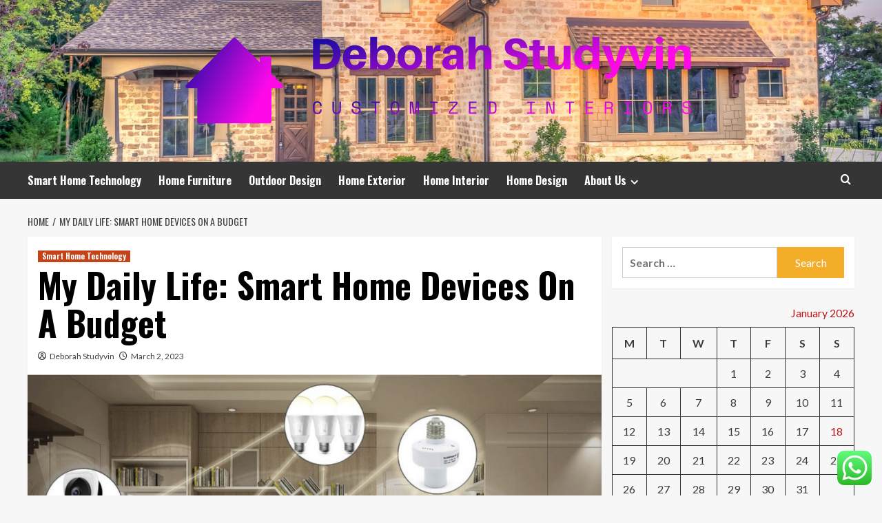

--- FILE ---
content_type: text/html; charset=UTF-8
request_url: https://deborahstudyvin.my.id/my-daily-life-smart-home-devices-on-a-budget.html
body_size: 22016
content:
<!doctype html>
<html lang="en-US">
<head>
    <meta charset="UTF-8">
    <meta name="viewport" content="width=device-width, initial-scale=1">
    <link rel="profile" href="https://gmpg.org/xfn/11">

    <title>My Daily Life: Smart Home Devices On A Budget &#8211; Deborah Studyvin</title>
<meta name='robots' content='max-image-preview:large' />
<link rel='preload' href='https://fonts.googleapis.com/css?family=Source%2BSans%2BPro%3A400%2C700%7CLato%3A400%2C700&#038;subset=latin&#038;display=swap' as='style' onload="this.onload=null;this.rel='stylesheet'" type='text/css' media='all' crossorigin='anonymous'>
<link rel='preconnect' href='https://fonts.googleapis.com' crossorigin='anonymous'>
<link rel='preconnect' href='https://fonts.gstatic.com' crossorigin='anonymous'>
<link rel='dns-prefetch' href='//fonts.googleapis.com' />
<link rel='preconnect' href='https://fonts.googleapis.com' />
<link rel='preconnect' href='https://fonts.gstatic.com' />
<link rel="alternate" type="application/rss+xml" title="Deborah Studyvin &raquo; Feed" href="https://deborahstudyvin.my.id/feed" />
<link rel="alternate" type="application/rss+xml" title="Deborah Studyvin &raquo; Comments Feed" href="https://deborahstudyvin.my.id/comments/feed" />
<link rel="alternate" title="oEmbed (JSON)" type="application/json+oembed" href="https://deborahstudyvin.my.id/wp-json/oembed/1.0/embed?url=https%3A%2F%2Fdeborahstudyvin.my.id%2Fmy-daily-life-smart-home-devices-on-a-budget.html" />
<link rel="alternate" title="oEmbed (XML)" type="text/xml+oembed" href="https://deborahstudyvin.my.id/wp-json/oembed/1.0/embed?url=https%3A%2F%2Fdeborahstudyvin.my.id%2Fmy-daily-life-smart-home-devices-on-a-budget.html&#038;format=xml" />
<style id='wp-img-auto-sizes-contain-inline-css' type='text/css'>
img:is([sizes=auto i],[sizes^="auto," i]){contain-intrinsic-size:3000px 1500px}
/*# sourceURL=wp-img-auto-sizes-contain-inline-css */
</style>
<link rel='stylesheet' id='ht_ctc_main_css-css' href='https://deborahstudyvin.my.id/wp-content/plugins/click-to-chat-for-whatsapp/new/inc/assets/css/main.css?ver=4.35' type='text/css' media='all' />
<style id='wp-emoji-styles-inline-css' type='text/css'>

	img.wp-smiley, img.emoji {
		display: inline !important;
		border: none !important;
		box-shadow: none !important;
		height: 1em !important;
		width: 1em !important;
		margin: 0 0.07em !important;
		vertical-align: -0.1em !important;
		background: none !important;
		padding: 0 !important;
	}
/*# sourceURL=wp-emoji-styles-inline-css */
</style>
<style id='wp-block-library-inline-css' type='text/css'>
:root{--wp-block-synced-color:#7a00df;--wp-block-synced-color--rgb:122,0,223;--wp-bound-block-color:var(--wp-block-synced-color);--wp-editor-canvas-background:#ddd;--wp-admin-theme-color:#007cba;--wp-admin-theme-color--rgb:0,124,186;--wp-admin-theme-color-darker-10:#006ba1;--wp-admin-theme-color-darker-10--rgb:0,107,160.5;--wp-admin-theme-color-darker-20:#005a87;--wp-admin-theme-color-darker-20--rgb:0,90,135;--wp-admin-border-width-focus:2px}@media (min-resolution:192dpi){:root{--wp-admin-border-width-focus:1.5px}}.wp-element-button{cursor:pointer}:root .has-very-light-gray-background-color{background-color:#eee}:root .has-very-dark-gray-background-color{background-color:#313131}:root .has-very-light-gray-color{color:#eee}:root .has-very-dark-gray-color{color:#313131}:root .has-vivid-green-cyan-to-vivid-cyan-blue-gradient-background{background:linear-gradient(135deg,#00d084,#0693e3)}:root .has-purple-crush-gradient-background{background:linear-gradient(135deg,#34e2e4,#4721fb 50%,#ab1dfe)}:root .has-hazy-dawn-gradient-background{background:linear-gradient(135deg,#faaca8,#dad0ec)}:root .has-subdued-olive-gradient-background{background:linear-gradient(135deg,#fafae1,#67a671)}:root .has-atomic-cream-gradient-background{background:linear-gradient(135deg,#fdd79a,#004a59)}:root .has-nightshade-gradient-background{background:linear-gradient(135deg,#330968,#31cdcf)}:root .has-midnight-gradient-background{background:linear-gradient(135deg,#020381,#2874fc)}:root{--wp--preset--font-size--normal:16px;--wp--preset--font-size--huge:42px}.has-regular-font-size{font-size:1em}.has-larger-font-size{font-size:2.625em}.has-normal-font-size{font-size:var(--wp--preset--font-size--normal)}.has-huge-font-size{font-size:var(--wp--preset--font-size--huge)}.has-text-align-center{text-align:center}.has-text-align-left{text-align:left}.has-text-align-right{text-align:right}.has-fit-text{white-space:nowrap!important}#end-resizable-editor-section{display:none}.aligncenter{clear:both}.items-justified-left{justify-content:flex-start}.items-justified-center{justify-content:center}.items-justified-right{justify-content:flex-end}.items-justified-space-between{justify-content:space-between}.screen-reader-text{border:0;clip-path:inset(50%);height:1px;margin:-1px;overflow:hidden;padding:0;position:absolute;width:1px;word-wrap:normal!important}.screen-reader-text:focus{background-color:#ddd;clip-path:none;color:#444;display:block;font-size:1em;height:auto;left:5px;line-height:normal;padding:15px 23px 14px;text-decoration:none;top:5px;width:auto;z-index:100000}html :where(.has-border-color){border-style:solid}html :where([style*=border-top-color]){border-top-style:solid}html :where([style*=border-right-color]){border-right-style:solid}html :where([style*=border-bottom-color]){border-bottom-style:solid}html :where([style*=border-left-color]){border-left-style:solid}html :where([style*=border-width]){border-style:solid}html :where([style*=border-top-width]){border-top-style:solid}html :where([style*=border-right-width]){border-right-style:solid}html :where([style*=border-bottom-width]){border-bottom-style:solid}html :where([style*=border-left-width]){border-left-style:solid}html :where(img[class*=wp-image-]){height:auto;max-width:100%}:where(figure){margin:0 0 1em}html :where(.is-position-sticky){--wp-admin--admin-bar--position-offset:var(--wp-admin--admin-bar--height,0px)}@media screen and (max-width:600px){html :where(.is-position-sticky){--wp-admin--admin-bar--position-offset:0px}}

/*# sourceURL=wp-block-library-inline-css */
</style><style id='wp-block-heading-inline-css' type='text/css'>
h1:where(.wp-block-heading).has-background,h2:where(.wp-block-heading).has-background,h3:where(.wp-block-heading).has-background,h4:where(.wp-block-heading).has-background,h5:where(.wp-block-heading).has-background,h6:where(.wp-block-heading).has-background{padding:1.25em 2.375em}h1.has-text-align-left[style*=writing-mode]:where([style*=vertical-lr]),h1.has-text-align-right[style*=writing-mode]:where([style*=vertical-rl]),h2.has-text-align-left[style*=writing-mode]:where([style*=vertical-lr]),h2.has-text-align-right[style*=writing-mode]:where([style*=vertical-rl]),h3.has-text-align-left[style*=writing-mode]:where([style*=vertical-lr]),h3.has-text-align-right[style*=writing-mode]:where([style*=vertical-rl]),h4.has-text-align-left[style*=writing-mode]:where([style*=vertical-lr]),h4.has-text-align-right[style*=writing-mode]:where([style*=vertical-rl]),h5.has-text-align-left[style*=writing-mode]:where([style*=vertical-lr]),h5.has-text-align-right[style*=writing-mode]:where([style*=vertical-rl]),h6.has-text-align-left[style*=writing-mode]:where([style*=vertical-lr]),h6.has-text-align-right[style*=writing-mode]:where([style*=vertical-rl]){rotate:180deg}
/*# sourceURL=https://deborahstudyvin.my.id/wp-includes/blocks/heading/style.min.css */
</style>
<style id='wp-block-image-inline-css' type='text/css'>
.wp-block-image>a,.wp-block-image>figure>a{display:inline-block}.wp-block-image img{box-sizing:border-box;height:auto;max-width:100%;vertical-align:bottom}@media not (prefers-reduced-motion){.wp-block-image img.hide{visibility:hidden}.wp-block-image img.show{animation:show-content-image .4s}}.wp-block-image[style*=border-radius] img,.wp-block-image[style*=border-radius]>a{border-radius:inherit}.wp-block-image.has-custom-border img{box-sizing:border-box}.wp-block-image.aligncenter{text-align:center}.wp-block-image.alignfull>a,.wp-block-image.alignwide>a{width:100%}.wp-block-image.alignfull img,.wp-block-image.alignwide img{height:auto;width:100%}.wp-block-image .aligncenter,.wp-block-image .alignleft,.wp-block-image .alignright,.wp-block-image.aligncenter,.wp-block-image.alignleft,.wp-block-image.alignright{display:table}.wp-block-image .aligncenter>figcaption,.wp-block-image .alignleft>figcaption,.wp-block-image .alignright>figcaption,.wp-block-image.aligncenter>figcaption,.wp-block-image.alignleft>figcaption,.wp-block-image.alignright>figcaption{caption-side:bottom;display:table-caption}.wp-block-image .alignleft{float:left;margin:.5em 1em .5em 0}.wp-block-image .alignright{float:right;margin:.5em 0 .5em 1em}.wp-block-image .aligncenter{margin-left:auto;margin-right:auto}.wp-block-image :where(figcaption){margin-bottom:1em;margin-top:.5em}.wp-block-image.is-style-circle-mask img{border-radius:9999px}@supports ((-webkit-mask-image:none) or (mask-image:none)) or (-webkit-mask-image:none){.wp-block-image.is-style-circle-mask img{border-radius:0;-webkit-mask-image:url('data:image/svg+xml;utf8,<svg viewBox="0 0 100 100" xmlns="http://www.w3.org/2000/svg"><circle cx="50" cy="50" r="50"/></svg>');mask-image:url('data:image/svg+xml;utf8,<svg viewBox="0 0 100 100" xmlns="http://www.w3.org/2000/svg"><circle cx="50" cy="50" r="50"/></svg>');mask-mode:alpha;-webkit-mask-position:center;mask-position:center;-webkit-mask-repeat:no-repeat;mask-repeat:no-repeat;-webkit-mask-size:contain;mask-size:contain}}:root :where(.wp-block-image.is-style-rounded img,.wp-block-image .is-style-rounded img){border-radius:9999px}.wp-block-image figure{margin:0}.wp-lightbox-container{display:flex;flex-direction:column;position:relative}.wp-lightbox-container img{cursor:zoom-in}.wp-lightbox-container img:hover+button{opacity:1}.wp-lightbox-container button{align-items:center;backdrop-filter:blur(16px) saturate(180%);background-color:#5a5a5a40;border:none;border-radius:4px;cursor:zoom-in;display:flex;height:20px;justify-content:center;opacity:0;padding:0;position:absolute;right:16px;text-align:center;top:16px;width:20px;z-index:100}@media not (prefers-reduced-motion){.wp-lightbox-container button{transition:opacity .2s ease}}.wp-lightbox-container button:focus-visible{outline:3px auto #5a5a5a40;outline:3px auto -webkit-focus-ring-color;outline-offset:3px}.wp-lightbox-container button:hover{cursor:pointer;opacity:1}.wp-lightbox-container button:focus{opacity:1}.wp-lightbox-container button:focus,.wp-lightbox-container button:hover,.wp-lightbox-container button:not(:hover):not(:active):not(.has-background){background-color:#5a5a5a40;border:none}.wp-lightbox-overlay{box-sizing:border-box;cursor:zoom-out;height:100vh;left:0;overflow:hidden;position:fixed;top:0;visibility:hidden;width:100%;z-index:100000}.wp-lightbox-overlay .close-button{align-items:center;cursor:pointer;display:flex;justify-content:center;min-height:40px;min-width:40px;padding:0;position:absolute;right:calc(env(safe-area-inset-right) + 16px);top:calc(env(safe-area-inset-top) + 16px);z-index:5000000}.wp-lightbox-overlay .close-button:focus,.wp-lightbox-overlay .close-button:hover,.wp-lightbox-overlay .close-button:not(:hover):not(:active):not(.has-background){background:none;border:none}.wp-lightbox-overlay .lightbox-image-container{height:var(--wp--lightbox-container-height);left:50%;overflow:hidden;position:absolute;top:50%;transform:translate(-50%,-50%);transform-origin:top left;width:var(--wp--lightbox-container-width);z-index:9999999999}.wp-lightbox-overlay .wp-block-image{align-items:center;box-sizing:border-box;display:flex;height:100%;justify-content:center;margin:0;position:relative;transform-origin:0 0;width:100%;z-index:3000000}.wp-lightbox-overlay .wp-block-image img{height:var(--wp--lightbox-image-height);min-height:var(--wp--lightbox-image-height);min-width:var(--wp--lightbox-image-width);width:var(--wp--lightbox-image-width)}.wp-lightbox-overlay .wp-block-image figcaption{display:none}.wp-lightbox-overlay button{background:none;border:none}.wp-lightbox-overlay .scrim{background-color:#fff;height:100%;opacity:.9;position:absolute;width:100%;z-index:2000000}.wp-lightbox-overlay.active{visibility:visible}@media not (prefers-reduced-motion){.wp-lightbox-overlay.active{animation:turn-on-visibility .25s both}.wp-lightbox-overlay.active img{animation:turn-on-visibility .35s both}.wp-lightbox-overlay.show-closing-animation:not(.active){animation:turn-off-visibility .35s both}.wp-lightbox-overlay.show-closing-animation:not(.active) img{animation:turn-off-visibility .25s both}.wp-lightbox-overlay.zoom.active{animation:none;opacity:1;visibility:visible}.wp-lightbox-overlay.zoom.active .lightbox-image-container{animation:lightbox-zoom-in .4s}.wp-lightbox-overlay.zoom.active .lightbox-image-container img{animation:none}.wp-lightbox-overlay.zoom.active .scrim{animation:turn-on-visibility .4s forwards}.wp-lightbox-overlay.zoom.show-closing-animation:not(.active){animation:none}.wp-lightbox-overlay.zoom.show-closing-animation:not(.active) .lightbox-image-container{animation:lightbox-zoom-out .4s}.wp-lightbox-overlay.zoom.show-closing-animation:not(.active) .lightbox-image-container img{animation:none}.wp-lightbox-overlay.zoom.show-closing-animation:not(.active) .scrim{animation:turn-off-visibility .4s forwards}}@keyframes show-content-image{0%{visibility:hidden}99%{visibility:hidden}to{visibility:visible}}@keyframes turn-on-visibility{0%{opacity:0}to{opacity:1}}@keyframes turn-off-visibility{0%{opacity:1;visibility:visible}99%{opacity:0;visibility:visible}to{opacity:0;visibility:hidden}}@keyframes lightbox-zoom-in{0%{transform:translate(calc((-100vw + var(--wp--lightbox-scrollbar-width))/2 + var(--wp--lightbox-initial-left-position)),calc(-50vh + var(--wp--lightbox-initial-top-position))) scale(var(--wp--lightbox-scale))}to{transform:translate(-50%,-50%) scale(1)}}@keyframes lightbox-zoom-out{0%{transform:translate(-50%,-50%) scale(1);visibility:visible}99%{visibility:visible}to{transform:translate(calc((-100vw + var(--wp--lightbox-scrollbar-width))/2 + var(--wp--lightbox-initial-left-position)),calc(-50vh + var(--wp--lightbox-initial-top-position))) scale(var(--wp--lightbox-scale));visibility:hidden}}
/*# sourceURL=https://deborahstudyvin.my.id/wp-includes/blocks/image/style.min.css */
</style>
<style id='wp-block-image-theme-inline-css' type='text/css'>
:root :where(.wp-block-image figcaption){color:#555;font-size:13px;text-align:center}.is-dark-theme :root :where(.wp-block-image figcaption){color:#ffffffa6}.wp-block-image{margin:0 0 1em}
/*# sourceURL=https://deborahstudyvin.my.id/wp-includes/blocks/image/theme.min.css */
</style>
<style id='wp-block-paragraph-inline-css' type='text/css'>
.is-small-text{font-size:.875em}.is-regular-text{font-size:1em}.is-large-text{font-size:2.25em}.is-larger-text{font-size:3em}.has-drop-cap:not(:focus):first-letter{float:left;font-size:8.4em;font-style:normal;font-weight:100;line-height:.68;margin:.05em .1em 0 0;text-transform:uppercase}body.rtl .has-drop-cap:not(:focus):first-letter{float:none;margin-left:.1em}p.has-drop-cap.has-background{overflow:hidden}:root :where(p.has-background){padding:1.25em 2.375em}:where(p.has-text-color:not(.has-link-color)) a{color:inherit}p.has-text-align-left[style*="writing-mode:vertical-lr"],p.has-text-align-right[style*="writing-mode:vertical-rl"]{rotate:180deg}
/*# sourceURL=https://deborahstudyvin.my.id/wp-includes/blocks/paragraph/style.min.css */
</style>
<style id='global-styles-inline-css' type='text/css'>
:root{--wp--preset--aspect-ratio--square: 1;--wp--preset--aspect-ratio--4-3: 4/3;--wp--preset--aspect-ratio--3-4: 3/4;--wp--preset--aspect-ratio--3-2: 3/2;--wp--preset--aspect-ratio--2-3: 2/3;--wp--preset--aspect-ratio--16-9: 16/9;--wp--preset--aspect-ratio--9-16: 9/16;--wp--preset--color--black: #000000;--wp--preset--color--cyan-bluish-gray: #abb8c3;--wp--preset--color--white: #ffffff;--wp--preset--color--pale-pink: #f78da7;--wp--preset--color--vivid-red: #cf2e2e;--wp--preset--color--luminous-vivid-orange: #ff6900;--wp--preset--color--luminous-vivid-amber: #fcb900;--wp--preset--color--light-green-cyan: #7bdcb5;--wp--preset--color--vivid-green-cyan: #00d084;--wp--preset--color--pale-cyan-blue: #8ed1fc;--wp--preset--color--vivid-cyan-blue: #0693e3;--wp--preset--color--vivid-purple: #9b51e0;--wp--preset--gradient--vivid-cyan-blue-to-vivid-purple: linear-gradient(135deg,rgb(6,147,227) 0%,rgb(155,81,224) 100%);--wp--preset--gradient--light-green-cyan-to-vivid-green-cyan: linear-gradient(135deg,rgb(122,220,180) 0%,rgb(0,208,130) 100%);--wp--preset--gradient--luminous-vivid-amber-to-luminous-vivid-orange: linear-gradient(135deg,rgb(252,185,0) 0%,rgb(255,105,0) 100%);--wp--preset--gradient--luminous-vivid-orange-to-vivid-red: linear-gradient(135deg,rgb(255,105,0) 0%,rgb(207,46,46) 100%);--wp--preset--gradient--very-light-gray-to-cyan-bluish-gray: linear-gradient(135deg,rgb(238,238,238) 0%,rgb(169,184,195) 100%);--wp--preset--gradient--cool-to-warm-spectrum: linear-gradient(135deg,rgb(74,234,220) 0%,rgb(151,120,209) 20%,rgb(207,42,186) 40%,rgb(238,44,130) 60%,rgb(251,105,98) 80%,rgb(254,248,76) 100%);--wp--preset--gradient--blush-light-purple: linear-gradient(135deg,rgb(255,206,236) 0%,rgb(152,150,240) 100%);--wp--preset--gradient--blush-bordeaux: linear-gradient(135deg,rgb(254,205,165) 0%,rgb(254,45,45) 50%,rgb(107,0,62) 100%);--wp--preset--gradient--luminous-dusk: linear-gradient(135deg,rgb(255,203,112) 0%,rgb(199,81,192) 50%,rgb(65,88,208) 100%);--wp--preset--gradient--pale-ocean: linear-gradient(135deg,rgb(255,245,203) 0%,rgb(182,227,212) 50%,rgb(51,167,181) 100%);--wp--preset--gradient--electric-grass: linear-gradient(135deg,rgb(202,248,128) 0%,rgb(113,206,126) 100%);--wp--preset--gradient--midnight: linear-gradient(135deg,rgb(2,3,129) 0%,rgb(40,116,252) 100%);--wp--preset--font-size--small: 13px;--wp--preset--font-size--medium: 20px;--wp--preset--font-size--large: 36px;--wp--preset--font-size--x-large: 42px;--wp--preset--spacing--20: 0.44rem;--wp--preset--spacing--30: 0.67rem;--wp--preset--spacing--40: 1rem;--wp--preset--spacing--50: 1.5rem;--wp--preset--spacing--60: 2.25rem;--wp--preset--spacing--70: 3.38rem;--wp--preset--spacing--80: 5.06rem;--wp--preset--shadow--natural: 6px 6px 9px rgba(0, 0, 0, 0.2);--wp--preset--shadow--deep: 12px 12px 50px rgba(0, 0, 0, 0.4);--wp--preset--shadow--sharp: 6px 6px 0px rgba(0, 0, 0, 0.2);--wp--preset--shadow--outlined: 6px 6px 0px -3px rgb(255, 255, 255), 6px 6px rgb(0, 0, 0);--wp--preset--shadow--crisp: 6px 6px 0px rgb(0, 0, 0);}:root { --wp--style--global--content-size: 800px;--wp--style--global--wide-size: 1200px; }:where(body) { margin: 0; }.wp-site-blocks > .alignleft { float: left; margin-right: 2em; }.wp-site-blocks > .alignright { float: right; margin-left: 2em; }.wp-site-blocks > .aligncenter { justify-content: center; margin-left: auto; margin-right: auto; }:where(.wp-site-blocks) > * { margin-block-start: 24px; margin-block-end: 0; }:where(.wp-site-blocks) > :first-child { margin-block-start: 0; }:where(.wp-site-blocks) > :last-child { margin-block-end: 0; }:root { --wp--style--block-gap: 24px; }:root :where(.is-layout-flow) > :first-child{margin-block-start: 0;}:root :where(.is-layout-flow) > :last-child{margin-block-end: 0;}:root :where(.is-layout-flow) > *{margin-block-start: 24px;margin-block-end: 0;}:root :where(.is-layout-constrained) > :first-child{margin-block-start: 0;}:root :where(.is-layout-constrained) > :last-child{margin-block-end: 0;}:root :where(.is-layout-constrained) > *{margin-block-start: 24px;margin-block-end: 0;}:root :where(.is-layout-flex){gap: 24px;}:root :where(.is-layout-grid){gap: 24px;}.is-layout-flow > .alignleft{float: left;margin-inline-start: 0;margin-inline-end: 2em;}.is-layout-flow > .alignright{float: right;margin-inline-start: 2em;margin-inline-end: 0;}.is-layout-flow > .aligncenter{margin-left: auto !important;margin-right: auto !important;}.is-layout-constrained > .alignleft{float: left;margin-inline-start: 0;margin-inline-end: 2em;}.is-layout-constrained > .alignright{float: right;margin-inline-start: 2em;margin-inline-end: 0;}.is-layout-constrained > .aligncenter{margin-left: auto !important;margin-right: auto !important;}.is-layout-constrained > :where(:not(.alignleft):not(.alignright):not(.alignfull)){max-width: var(--wp--style--global--content-size);margin-left: auto !important;margin-right: auto !important;}.is-layout-constrained > .alignwide{max-width: var(--wp--style--global--wide-size);}body .is-layout-flex{display: flex;}.is-layout-flex{flex-wrap: wrap;align-items: center;}.is-layout-flex > :is(*, div){margin: 0;}body .is-layout-grid{display: grid;}.is-layout-grid > :is(*, div){margin: 0;}body{padding-top: 0px;padding-right: 0px;padding-bottom: 0px;padding-left: 0px;}a:where(:not(.wp-element-button)){text-decoration: none;}:root :where(.wp-element-button, .wp-block-button__link){background-color: #32373c;border-radius: 0;border-width: 0;color: #fff;font-family: inherit;font-size: inherit;font-style: inherit;font-weight: inherit;letter-spacing: inherit;line-height: inherit;padding-top: calc(0.667em + 2px);padding-right: calc(1.333em + 2px);padding-bottom: calc(0.667em + 2px);padding-left: calc(1.333em + 2px);text-decoration: none;text-transform: inherit;}.has-black-color{color: var(--wp--preset--color--black) !important;}.has-cyan-bluish-gray-color{color: var(--wp--preset--color--cyan-bluish-gray) !important;}.has-white-color{color: var(--wp--preset--color--white) !important;}.has-pale-pink-color{color: var(--wp--preset--color--pale-pink) !important;}.has-vivid-red-color{color: var(--wp--preset--color--vivid-red) !important;}.has-luminous-vivid-orange-color{color: var(--wp--preset--color--luminous-vivid-orange) !important;}.has-luminous-vivid-amber-color{color: var(--wp--preset--color--luminous-vivid-amber) !important;}.has-light-green-cyan-color{color: var(--wp--preset--color--light-green-cyan) !important;}.has-vivid-green-cyan-color{color: var(--wp--preset--color--vivid-green-cyan) !important;}.has-pale-cyan-blue-color{color: var(--wp--preset--color--pale-cyan-blue) !important;}.has-vivid-cyan-blue-color{color: var(--wp--preset--color--vivid-cyan-blue) !important;}.has-vivid-purple-color{color: var(--wp--preset--color--vivid-purple) !important;}.has-black-background-color{background-color: var(--wp--preset--color--black) !important;}.has-cyan-bluish-gray-background-color{background-color: var(--wp--preset--color--cyan-bluish-gray) !important;}.has-white-background-color{background-color: var(--wp--preset--color--white) !important;}.has-pale-pink-background-color{background-color: var(--wp--preset--color--pale-pink) !important;}.has-vivid-red-background-color{background-color: var(--wp--preset--color--vivid-red) !important;}.has-luminous-vivid-orange-background-color{background-color: var(--wp--preset--color--luminous-vivid-orange) !important;}.has-luminous-vivid-amber-background-color{background-color: var(--wp--preset--color--luminous-vivid-amber) !important;}.has-light-green-cyan-background-color{background-color: var(--wp--preset--color--light-green-cyan) !important;}.has-vivid-green-cyan-background-color{background-color: var(--wp--preset--color--vivid-green-cyan) !important;}.has-pale-cyan-blue-background-color{background-color: var(--wp--preset--color--pale-cyan-blue) !important;}.has-vivid-cyan-blue-background-color{background-color: var(--wp--preset--color--vivid-cyan-blue) !important;}.has-vivid-purple-background-color{background-color: var(--wp--preset--color--vivid-purple) !important;}.has-black-border-color{border-color: var(--wp--preset--color--black) !important;}.has-cyan-bluish-gray-border-color{border-color: var(--wp--preset--color--cyan-bluish-gray) !important;}.has-white-border-color{border-color: var(--wp--preset--color--white) !important;}.has-pale-pink-border-color{border-color: var(--wp--preset--color--pale-pink) !important;}.has-vivid-red-border-color{border-color: var(--wp--preset--color--vivid-red) !important;}.has-luminous-vivid-orange-border-color{border-color: var(--wp--preset--color--luminous-vivid-orange) !important;}.has-luminous-vivid-amber-border-color{border-color: var(--wp--preset--color--luminous-vivid-amber) !important;}.has-light-green-cyan-border-color{border-color: var(--wp--preset--color--light-green-cyan) !important;}.has-vivid-green-cyan-border-color{border-color: var(--wp--preset--color--vivid-green-cyan) !important;}.has-pale-cyan-blue-border-color{border-color: var(--wp--preset--color--pale-cyan-blue) !important;}.has-vivid-cyan-blue-border-color{border-color: var(--wp--preset--color--vivid-cyan-blue) !important;}.has-vivid-purple-border-color{border-color: var(--wp--preset--color--vivid-purple) !important;}.has-vivid-cyan-blue-to-vivid-purple-gradient-background{background: var(--wp--preset--gradient--vivid-cyan-blue-to-vivid-purple) !important;}.has-light-green-cyan-to-vivid-green-cyan-gradient-background{background: var(--wp--preset--gradient--light-green-cyan-to-vivid-green-cyan) !important;}.has-luminous-vivid-amber-to-luminous-vivid-orange-gradient-background{background: var(--wp--preset--gradient--luminous-vivid-amber-to-luminous-vivid-orange) !important;}.has-luminous-vivid-orange-to-vivid-red-gradient-background{background: var(--wp--preset--gradient--luminous-vivid-orange-to-vivid-red) !important;}.has-very-light-gray-to-cyan-bluish-gray-gradient-background{background: var(--wp--preset--gradient--very-light-gray-to-cyan-bluish-gray) !important;}.has-cool-to-warm-spectrum-gradient-background{background: var(--wp--preset--gradient--cool-to-warm-spectrum) !important;}.has-blush-light-purple-gradient-background{background: var(--wp--preset--gradient--blush-light-purple) !important;}.has-blush-bordeaux-gradient-background{background: var(--wp--preset--gradient--blush-bordeaux) !important;}.has-luminous-dusk-gradient-background{background: var(--wp--preset--gradient--luminous-dusk) !important;}.has-pale-ocean-gradient-background{background: var(--wp--preset--gradient--pale-ocean) !important;}.has-electric-grass-gradient-background{background: var(--wp--preset--gradient--electric-grass) !important;}.has-midnight-gradient-background{background: var(--wp--preset--gradient--midnight) !important;}.has-small-font-size{font-size: var(--wp--preset--font-size--small) !important;}.has-medium-font-size{font-size: var(--wp--preset--font-size--medium) !important;}.has-large-font-size{font-size: var(--wp--preset--font-size--large) !important;}.has-x-large-font-size{font-size: var(--wp--preset--font-size--x-large) !important;}
:root :where(.wp-block-heading){line-height: 1.3;}
/*# sourceURL=global-styles-inline-css */
</style>

<link rel='stylesheet' id='contact-form-7-css' href='https://deborahstudyvin.my.id/wp-content/plugins/contact-form-7/includes/css/styles.css?ver=6.1.4' type='text/css' media='all' />
<style id='contact-form-7-inline-css' type='text/css'>
.wpcf7 .wpcf7-recaptcha iframe {margin-bottom: 0;}.wpcf7 .wpcf7-recaptcha[data-align="center"] > div {margin: 0 auto;}.wpcf7 .wpcf7-recaptcha[data-align="right"] > div {margin: 0 0 0 auto;}
/*# sourceURL=contact-form-7-inline-css */
</style>
<link rel='stylesheet' id='ez-toc-css' href='https://deborahstudyvin.my.id/wp-content/plugins/easy-table-of-contents/assets/css/screen.min.css?ver=2.0.80' type='text/css' media='all' />
<style id='ez-toc-inline-css' type='text/css'>
div#ez-toc-container .ez-toc-title {font-size: 120%;}div#ez-toc-container .ez-toc-title {font-weight: 500;}div#ez-toc-container ul li , div#ez-toc-container ul li a {font-size: 95%;}div#ez-toc-container ul li , div#ez-toc-container ul li a {font-weight: 500;}div#ez-toc-container nav ul ul li {font-size: 90%;}.ez-toc-box-title {font-weight: bold; margin-bottom: 10px; text-align: center; text-transform: uppercase; letter-spacing: 1px; color: #666; padding-bottom: 5px;position:absolute;top:-4%;left:5%;background-color: inherit;transition: top 0.3s ease;}.ez-toc-box-title.toc-closed {top:-25%;}
.ez-toc-container-direction {direction: ltr;}.ez-toc-counter ul{counter-reset: item ;}.ez-toc-counter nav ul li a::before {content: counters(item, '.', decimal) '. ';display: inline-block;counter-increment: item;flex-grow: 0;flex-shrink: 0;margin-right: .2em; float: left; }.ez-toc-widget-direction {direction: ltr;}.ez-toc-widget-container ul{counter-reset: item ;}.ez-toc-widget-container nav ul li a::before {content: counters(item, '.', decimal) '. ';display: inline-block;counter-increment: item;flex-grow: 0;flex-shrink: 0;margin-right: .2em; float: left; }
/*# sourceURL=ez-toc-inline-css */
</style>
<link rel='stylesheet' id='hardnews-google-fonts-css' href='https://fonts.googleapis.com/css?family=Oswald:300,400,700' type='text/css' media='all' />
<link rel='stylesheet' id='bootstrap-css' href='https://deborahstudyvin.my.id/wp-content/themes/covernews/assets/bootstrap/css/bootstrap.min.css?ver=6.9' type='text/css' media='all' />
<link rel='stylesheet' id='covernews-style-css' href='https://deborahstudyvin.my.id/wp-content/themes/covernews/style.min.css?ver=2.0.3' type='text/css' media='all' />
<link rel='stylesheet' id='hardnews-css' href='https://deborahstudyvin.my.id/wp-content/themes/hardnews/style.css?ver=2.0.3' type='text/css' media='all' />
<link rel='stylesheet' id='covernews-google-fonts-css' href='https://fonts.googleapis.com/css?family=Source%2BSans%2BPro%3A400%2C700%7CLato%3A400%2C700&#038;subset=latin&#038;display=swap' type='text/css' media='all' />
<link rel='stylesheet' id='covernews-icons-css' href='https://deborahstudyvin.my.id/wp-content/themes/covernews/assets/icons/style.css?ver=6.9' type='text/css' media='all' />
<script type="text/javascript" src="https://deborahstudyvin.my.id/wp-includes/js/jquery/jquery.min.js?ver=3.7.1" id="jquery-core-js"></script>
<script type="text/javascript" src="https://deborahstudyvin.my.id/wp-includes/js/jquery/jquery-migrate.min.js?ver=3.4.1" id="jquery-migrate-js"></script>
<link rel="https://api.w.org/" href="https://deborahstudyvin.my.id/wp-json/" /><link rel="alternate" title="JSON" type="application/json" href="https://deborahstudyvin.my.id/wp-json/wp/v2/posts/849" /><link rel="EditURI" type="application/rsd+xml" title="RSD" href="https://deborahstudyvin.my.id/xmlrpc.php?rsd" />
<meta name="generator" content="WordPress 6.9" />
<link rel="canonical" href="https://deborahstudyvin.my.id/my-daily-life-smart-home-devices-on-a-budget.html" />
<link rel='shortlink' href='https://deborahstudyvin.my.id/?p=849' />
<!-- FIFU:meta:begin:image -->
<meta property="og:image" content="https://lh3.googleusercontent.com/XczIIemX2H19YqeY-BeK7PIjoikEC8DzQGsjb5LlVQD3tTfqKAL1fNarsl5GmC7eANXxEdgDWDrxiOQa6L1xq8KyyVQuK-YzfFokc3RuaX2q3hJAz6nBQZorxquOwM1oQ0MGa22VIYaZBBy8K69g7PI" />
<!-- FIFU:meta:end:image --><!-- FIFU:meta:begin:twitter -->
<meta name="twitter:card" content="summary_large_image" />
<meta name="twitter:title" content="My Daily Life: Smart Home Devices On A Budget" />
<meta name="twitter:description" content="" />
<meta name="twitter:image" content="https://lh3.googleusercontent.com/XczIIemX2H19YqeY-BeK7PIjoikEC8DzQGsjb5LlVQD3tTfqKAL1fNarsl5GmC7eANXxEdgDWDrxiOQa6L1xq8KyyVQuK-YzfFokc3RuaX2q3hJAz6nBQZorxquOwM1oQ0MGa22VIYaZBBy8K69g7PI" />
<!-- FIFU:meta:end:twitter --><!-- HFCM by 99 Robots - Snippet # 4: contconcord -->
<meta name="contconcord"  content="NJN6IJ7JgV5K9TFndovZ8SyiUvS4s5bZ" >
<!-- /end HFCM by 99 Robots -->
<!-- HFCM by 99 Robots - Snippet # 5: Google console -->
<meta name="google-site-verification" content="BG_3UBOQfnzGtTDlVkaYID8EzHwj5H2o0OFlExN97qM" />
<!-- /end HFCM by 99 Robots -->
<link rel="preload" href="https://deborahstudyvin.my.id/wp-content/uploads/2025/07/cropped-unnamed.png" as="image">        <style type="text/css">
                        body .masthead-banner.data-bg:before {
                background: rgba(0,0,0,0);
            }
                        .site-title,
            .site-description {
                position: absolute;
                clip: rect(1px, 1px, 1px, 1px);
                display: none;
            }

                    .elementor-template-full-width .elementor-section.elementor-section-full_width > .elementor-container,
        .elementor-template-full-width .elementor-section.elementor-section-boxed > .elementor-container{
            max-width: 1200px;
        }
        @media (min-width: 1600px){
            .elementor-template-full-width .elementor-section.elementor-section-full_width > .elementor-container,
            .elementor-template-full-width .elementor-section.elementor-section-boxed > .elementor-container{
                max-width: 1600px;
            }
        }
        
        .align-content-left .elementor-section-stretched,
        .align-content-right .elementor-section-stretched {
            max-width: 100%;
            left: 0 !important;
        }


        </style>
        <link rel="icon" href="https://deborahstudyvin.my.id/wp-content/uploads/2025/07/cropped-cover-scaled-1-32x32.png" sizes="32x32" />
<link rel="icon" href="https://deborahstudyvin.my.id/wp-content/uploads/2025/07/cropped-cover-scaled-1-192x192.png" sizes="192x192" />
<link rel="apple-touch-icon" href="https://deborahstudyvin.my.id/wp-content/uploads/2025/07/cropped-cover-scaled-1-180x180.png" />
<meta name="msapplication-TileImage" content="https://deborahstudyvin.my.id/wp-content/uploads/2025/07/cropped-cover-scaled-1-270x270.png" />

<!-- FIFU:jsonld:begin -->
<script type="application/ld+json">{"@context":"https://schema.org","@type":"BlogPosting","headline":"My Daily Life: Smart Home Devices On A Budget","url":"https://deborahstudyvin.my.id/my-daily-life-smart-home-devices-on-a-budget.html","mainEntityOfPage":"https://deborahstudyvin.my.id/my-daily-life-smart-home-devices-on-a-budget.html","image":[{"@type":"ImageObject","url":"https://lh3.googleusercontent.com/XczIIemX2H19YqeY-BeK7PIjoikEC8DzQGsjb5LlVQD3tTfqKAL1fNarsl5GmC7eANXxEdgDWDrxiOQa6L1xq8KyyVQuK-YzfFokc3RuaX2q3hJAz6nBQZorxquOwM1oQ0MGa22VIYaZBBy8K69g7PI"}],"datePublished":"2023-03-02T14:16:30+00:00","dateModified":"2023-03-08T04:01:56+00:00","author":{"@type":"Person","name":"Deborah Studyvin","url":"https://deborahstudyvin.my.id/author/deborah-studyvin"}}</script>
<!-- FIFU:jsonld:end -->
<link rel="preload" as="image" href="https://lh3.googleusercontent.com/XczIIemX2H19YqeY-BeK7PIjoikEC8DzQGsjb5LlVQD3tTfqKAL1fNarsl5GmC7eANXxEdgDWDrxiOQa6L1xq8KyyVQuK-YzfFokc3RuaX2q3hJAz6nBQZorxquOwM1oQ0MGa22VIYaZBBy8K69g7PI"><link rel="preload" as="image" href="https://lh3.googleusercontent.com/XczIIemX2H19YqeY-BeK7PIjoikEC8DzQGsjb5LlVQD3tTfqKAL1fNarsl5GmC7eANXxEdgDWDrxiOQa6L1xq8KyyVQuK-YzfFokc3RuaX2q3hJAz6nBQZorxquOwM1oQ0MGa22VIYaZBBy8K69g7PI"><link rel="preload" as="image" href="https://www.weatherables.com/wp/wp-content/uploads/2025/02/fence-height-blog-scaled.jpg"><link rel="preload" as="image" href="https://lh3.googleusercontent.com/9iAs-kf98AaOStk0A6Vzk4bbJIGYxOp94QBL5BAhS0Lk1oomMRoMTEa059NGpnqV-H3OueRchWk2VL8X7joVa156SivjIXFBNUNxemwBwditj7Hnutsc0Ye-CwDftiRwRBvY0w5dqfi4cRGZ5iiJ-HU"><link rel="preload" as="image" href="https://lh3.googleusercontent.com/gqdfnsEUzE7VqoXy0nZXYYX3zc2waLH4hOcLdVV3zrJZgu6TtcOyXKD0Rk-4D4ZvrIqQll5N6GUG-ztevlftHX311kUxGl4DpDc-zsWKpQ208QcdM8JHd_TdkBg6Pgl8TXdOf9RemyyZj-OxWWaqTjM"><link rel="preload" as="image" href="https://www.weatherables.com/wp/wp-content/uploads/2025/02/fence-height-blog-scaled.jpg"><link rel="preload" as="image" href="https://lh4.googleusercontent.com/CpvyJLs7SGhxJcmXtCN_ioDE5vnodZwL2FiJRC8jtHK3B5GEsTvhXNK90-C5ULvY9br_6oy90HNf1XGq94WMfo1sl11vaafV7FiMEFmkEBQ1QgvMC81maRwHKB5vWnM3HgVP81GOyivX2vNxCJs3bo4"><link rel="preload" as="image" href="https://lh5.googleusercontent.com/c-fizxWRTTwKKivX3L_S1EcoVQMO0vxV2KCTizO9qf6U56MLjMnS7YYvuHMuHcAoemajEg-qT1hWa-CIwqCpXqbAfHdJHo29JYDu4VOWRRKd8l83P7CMakkwbdVCzsms-CZ5XWLaeaB1H3uueMl06i8"><link rel="preload" as="image" href="https://lh5.googleusercontent.com/NO121tLd4dhyq2HyWq4xFHaqhm6-jy72cS5LKtVInFn70-ZaS5Dlwe5SMOapZ1KM5MZC2oqC_X2aVbKkSJo75qm1sLVFLRKsOWYVtf1d5PwQ69dMbenaIkzNHQLVhk5uWBvIbvDLMC4Fc8le6tTKyXw"><link rel="preload" as="image" href="https://lh5.googleusercontent.com/stDqrRsQmQfxFiLwfjqaG0GN5sMkFpZNEK2_5nS9pAi1TsbxYZdDv2XuxopMGcVHbTVL80x-N47VEwY6Nk2pKrjb9x2oQ-QBPRTSIqj5ZklLE5crMGjBnGPisDXDDfulCb9wGhqH9yJatmQW_IvFeVc"></head>











<body class="wp-singular post-template-default single single-post postid-849 single-format-standard wp-custom-logo wp-embed-responsive wp-theme-covernews wp-child-theme-hardnews default-content-layout archive-layout-grid scrollup-sticky-header aft-sticky-header aft-sticky-sidebar default aft-container-default aft-main-banner-slider-editors-picks-trending single-content-mode-default header-image-default align-content-left aft-and">


<div id="page" class="site">
    <a class="skip-link screen-reader-text" href="#content">Skip to content</a>

<div class="header-layout-3">
<header id="masthead" class="site-header">
        <div class="masthead-banner data-bg" data-background="https://deborahstudyvin.my.id/wp-content/uploads/2025/07/cropped-unnamed.png">
        <div class="container">
            <div class="row">
                <div class="col-md-12">
                    <div class="site-branding">
                        <a href="https://deborahstudyvin.my.id/" class="custom-logo-link" rel="home"><img width="757" height="144" src="https://deborahstudyvin.my.id/wp-content/uploads/2025/07/cropped-default.png" class="custom-logo" alt="Deborah Studyvin" decoding="async" fetchpriority="high" srcset="https://deborahstudyvin.my.id/wp-content/uploads/2025/07/cropped-default.png 757w, https://deborahstudyvin.my.id/wp-content/uploads/2025/07/cropped-default-300x57.png 300w" sizes="(max-width: 757px) 100vw, 757px" loading="lazy" /></a>                            <p class="site-title font-family-1">
                                <a href="https://deborahstudyvin.my.id/"
                                   rel="home">Deborah Studyvin</a>
                            </p>
                        
                                                    <p class="site-description">Customized Interiors</p>
                                            </div>
                </div>
                <div class="col-md-12">
                                    </div>
            </div>
        </div>
    </div>
    <nav id="site-navigation" class="main-navigation">
        <div class="container">
            <div class="row">
                <div class="kol-12">
                    <div class="navigation-container">



                        <span class="toggle-menu" aria-controls="primary-menu" aria-expanded="false">
                                <span class="screen-reader-text">Primary Menu</span>
                                 <i class="ham"></i>
                        </span>
                        <span class="af-mobile-site-title-wrap">
                            <a href="https://deborahstudyvin.my.id/" class="custom-logo-link" rel="home"><img width="757" height="144" src="https://deborahstudyvin.my.id/wp-content/uploads/2025/07/cropped-default.png" class="custom-logo" alt="Deborah Studyvin" decoding="async" srcset="https://deborahstudyvin.my.id/wp-content/uploads/2025/07/cropped-default.png 757w, https://deborahstudyvin.my.id/wp-content/uploads/2025/07/cropped-default-300x57.png 300w" sizes="(max-width: 757px) 100vw, 757px" loading="lazy" /></a>                            <p class="site-title font-family-1">
                                <a href="https://deborahstudyvin.my.id/"
                                   rel="home">Deborah Studyvin</a>
                            </p>
                        </span>
                        <div class="menu main-menu"><ul id="primary-menu" class="menu"><li id="menu-item-67" class="menu-item menu-item-type-taxonomy menu-item-object-category current-post-ancestor current-menu-parent current-post-parent menu-item-67"><a href="https://deborahstudyvin.my.id/category/smart-home-technology">Smart Home Technology</a></li>
<li id="menu-item-311" class="menu-item menu-item-type-taxonomy menu-item-object-category menu-item-311"><a href="https://deborahstudyvin.my.id/category/home-furniture">Home Furniture</a></li>
<li id="menu-item-313" class="menu-item menu-item-type-taxonomy menu-item-object-category menu-item-313"><a href="https://deborahstudyvin.my.id/category/outdoor-design">Outdoor Design</a></li>
<li id="menu-item-310" class="menu-item menu-item-type-taxonomy menu-item-object-category menu-item-310"><a href="https://deborahstudyvin.my.id/category/home-exterior">Home Exterior</a></li>
<li id="menu-item-312" class="menu-item menu-item-type-taxonomy menu-item-object-category menu-item-312"><a href="https://deborahstudyvin.my.id/category/home-interior">Home Interior</a></li>
<li id="menu-item-309" class="menu-item menu-item-type-taxonomy menu-item-object-category menu-item-309"><a href="https://deborahstudyvin.my.id/category/home-design">Home Design</a></li>
<li id="menu-item-37" class="menu-item menu-item-type-post_type menu-item-object-page menu-item-has-children menu-item-37"><a href="https://deborahstudyvin.my.id/about-us">About Us</a>
<ul class="sub-menu">
	<li id="menu-item-38" class="menu-item menu-item-type-post_type menu-item-object-page menu-item-38"><a href="https://deborahstudyvin.my.id/advertise-here">Advertise Here</a></li>
	<li id="menu-item-40" class="menu-item menu-item-type-post_type menu-item-object-page menu-item-40"><a href="https://deborahstudyvin.my.id/contact-us">Contact Us</a></li>
	<li id="menu-item-39" class="menu-item menu-item-type-post_type menu-item-object-page menu-item-privacy-policy menu-item-39"><a rel="privacy-policy" href="https://deborahstudyvin.my.id/privacy-policy">Privacy Policy</a></li>
	<li id="menu-item-41" class="menu-item menu-item-type-post_type menu-item-object-page menu-item-41"><a href="https://deborahstudyvin.my.id/sitemap">Sitemap</a></li>
</ul>
</li>
</ul></div>
                        <div class="cart-search">

                            <div class="af-search-wrap">
                                <div class="search-overlay">
                                    <a href="#" title="Search" class="search-icon">
                                        <i class="fa fa-search"></i>
                                    </a>
                                    <div class="af-search-form">
                                        <form role="search" method="get" class="search-form" action="https://deborahstudyvin.my.id/">
				<label>
					<span class="screen-reader-text">Search for:</span>
					<input type="search" class="search-field" placeholder="Search &hellip;" value="" name="s" />
				</label>
				<input type="submit" class="search-submit" value="Search" />
			</form>                                    </div>
                                </div>
                            </div>
                        </div>


                    </div>
                </div>
            </div>
        </div>
    </nav>
</header>


</div>



    <div id="content" class="container">
    <div class="em-breadcrumbs font-family-1 covernews-breadcrumbs">
      <div class="row">
        <div role="navigation" aria-label="Breadcrumbs" class="breadcrumb-trail breadcrumbs" itemprop="breadcrumb"><ul class="trail-items" itemscope itemtype="http://schema.org/BreadcrumbList"><meta name="numberOfItems" content="2" /><meta name="itemListOrder" content="Ascending" /><li itemprop="itemListElement" itemscope itemtype="http://schema.org/ListItem" class="trail-item trail-begin"><a href="https://deborahstudyvin.my.id" rel="home" itemprop="item"><span itemprop="name">Home</span></a><meta itemprop="position" content="1" /></li><li itemprop="itemListElement" itemscope itemtype="http://schema.org/ListItem" class="trail-item trail-end"><a href="https://deborahstudyvin.my.id/my-daily-life-smart-home-devices-on-a-budget.html" itemprop="item"><span itemprop="name">My Daily Life: Smart Home Devices On A Budget</span></a><meta itemprop="position" content="2" /></li></ul></div>      </div>
    </div>
        <div class="section-block-upper row">
                <div id="primary" class="content-area">
                    <main id="main" class="site-main">

                                                    <article id="post-849" class="af-single-article post-849 post type-post status-publish format-standard has-post-thumbnail hentry category-smart-home-technology">
                                <div class="entry-content-wrap">
                                    <header class="entry-header">

    <div class="header-details-wrapper">
        <div class="entry-header-details">
                            <div class="figure-categories figure-categories-bg">
                                        <ul class="cat-links"><li class="meta-category">
                             <a class="covernews-categories category-color-1"
                            href="https://deborahstudyvin.my.id/category/smart-home-technology" 
                            aria-label="View all posts in Smart Home Technology"> 
                                 Smart Home Technology
                             </a>
                        </li></ul>                </div>
                        <h1 class="entry-title">My Daily Life: Smart Home Devices On A Budget</h1>
            
                
    <span class="author-links">

      
        <span class="item-metadata posts-author">
          <i class="far fa-user-circle"></i>
                          <a href="https://deborahstudyvin.my.id/author/deborah-studyvin">
                    Deborah Studyvin                </a>
               </span>
                    <span class="item-metadata posts-date">
          <i class="far fa-clock"></i>
          <a href="https://deborahstudyvin.my.id/2023/03">
            March 2, 2023          </a>
        </span>
                </span>
                

                    </div>
    </div>

        <div class="aft-post-thumbnail-wrapper">    
                    <div class="post-thumbnail full-width-image">
                    <img post-id="849" fifu-featured="1" width="1024" src="https://lh3.googleusercontent.com/XczIIemX2H19YqeY-BeK7PIjoikEC8DzQGsjb5LlVQD3tTfqKAL1fNarsl5GmC7eANXxEdgDWDrxiOQa6L1xq8KyyVQuK-YzfFokc3RuaX2q3hJAz6nBQZorxquOwM1oQ0MGa22VIYaZBBy8K69g7PI" class="attachment-covernews-featured size-covernews-featured wp-post-image" alt="My Daily Life: Smart Home Devices On A Budget" title="My Daily Life: Smart Home Devices On A Budget" title="My Daily Life: Smart Home Devices On A Budget" decoding="async" loading="lazy" />                </div>
            
                </div>
    </header><!-- .entry-header -->                                    

    <div class="entry-content">
        <div id="ez-toc-container" class="ez-toc-v2_0_80 counter-hierarchy ez-toc-counter ez-toc-grey ez-toc-container-direction">
<div class="ez-toc-title-container">
<p class="ez-toc-title ez-toc-toggle" style="cursor:pointer">Table of Contents</p>
<span class="ez-toc-title-toggle"><a href="#" class="ez-toc-pull-right ez-toc-btn ez-toc-btn-xs ez-toc-btn-default ez-toc-toggle" aria-label="Toggle Table of Content"><span class="ez-toc-js-icon-con"><span class=""><span class="eztoc-hide" style="display:none;">Toggle</span><span class="ez-toc-icon-toggle-span"><svg style="fill: #999;color:#999" xmlns="http://www.w3.org/2000/svg" class="list-377408" width="20px" height="20px" viewBox="0 0 24 24" fill="none"><path d="M6 6H4v2h2V6zm14 0H8v2h12V6zM4 11h2v2H4v-2zm16 0H8v2h12v-2zM4 16h2v2H4v-2zm16 0H8v2h12v-2z" fill="currentColor"></path></svg><svg style="fill: #999;color:#999" class="arrow-unsorted-368013" xmlns="http://www.w3.org/2000/svg" width="10px" height="10px" viewBox="0 0 24 24" version="1.2" baseProfile="tiny"><path d="M18.2 9.3l-6.2-6.3-6.2 6.3c-.2.2-.3.4-.3.7s.1.5.3.7c.2.2.4.3.7.3h11c.3 0 .5-.1.7-.3.2-.2.3-.5.3-.7s-.1-.5-.3-.7zM5.8 14.7l6.2 6.3 6.2-6.3c.2-.2.3-.5.3-.7s-.1-.5-.3-.7c-.2-.2-.4-.3-.7-.3h-11c-.3 0-.5.1-.7.3-.2.2-.3.5-.3.7s.1.5.3.7z"/></svg></span></span></span></a></span></div>
<nav><ul class='ez-toc-list ez-toc-list-level-1 eztoc-toggle-hide-by-default' ><li class='ez-toc-page-1 ez-toc-heading-level-2'><a class="ez-toc-link ez-toc-heading-1" href="#Introduction" >Introduction</a></li><li class='ez-toc-page-1 ez-toc-heading-level-2'><a class="ez-toc-link ez-toc-heading-2" href="#Smart_home_devices_are_a_little_more_expensive_than_your_average_appliance_but_they_are_also_much_more_useful" >Smart home devices are a little more expensive than your average appliance, but they are also much more useful.</a></li><li class='ez-toc-page-1 ez-toc-heading-level-2'><a class="ez-toc-link ez-toc-heading-3" href="#A_smart_thermostat_can_save_you_money_by_keeping_energy_costs_down_while_still_keeping_your_house_at_the_right_temperature" >A smart thermostat can save you money by keeping energy costs down while still keeping your house at the right temperature.</a></li><li class='ez-toc-page-1 ez-toc-heading-level-2'><a class="ez-toc-link ez-toc-heading-4" href="#Smart_lightbulbs_will_allow_you_to_control_lights_throughout_your_house_from_anywhere_using_your_phone" >Smart lightbulbs will allow you to control lights throughout your house from anywhere using your phone.</a></li><li class='ez-toc-page-1 ez-toc-heading-level-2'><a class="ez-toc-link ez-toc-heading-5" href="#You_can_install_a_lock_system_on_your_doors_that_lets_you_know_when_someone_comes_and_goes_without_ever_having_to_check_the_door_yourself" >You can install a lock system on your doors that lets you know when someone comes and goes without ever having to check the door yourself.</a></li><li class='ez-toc-page-1 ez-toc-heading-level-2'><a class="ez-toc-link ez-toc-heading-6" href="#A_smart_security_camera_can_give_you_peace_of_mind_by_monitoring_activity_around_the_house_when_youre_not_there" >A smart security camera can give you peace of mind by monitoring activity around the house when you&#8217;re not there.</a></li><li class='ez-toc-page-1 ez-toc-heading-level-2'><a class="ez-toc-link ez-toc-heading-7" href="#A_smart_speaker_allows_you_to_interact_with_your_device_without_having_to_pick_up_a_remote_or_phone_and_it_can_also_help_with_streaming_music_services_like_Spotify_or_Pandora" >A smart speaker allows you to interact with your device without having to pick up a remote or phone and it can also help with streaming music services like Spotify or Pandora.</a></li><li class='ez-toc-page-1 ez-toc-heading-level-2'><a class="ez-toc-link ez-toc-heading-8" href="#There_are_many_benefits_to_owning_a_smart_home_system_even_if_it_is_more_expensive_than_an_average_appliance" >There are many benefits to owning a smart home system, even if it is more expensive than an average appliance.</a></li><li class='ez-toc-page-1 ez-toc-heading-level-2'><a class="ez-toc-link ez-toc-heading-9" href="#Conclusion" >Conclusion</a></li></ul></nav></div>

<h2 class="wp-block-heading"><span class="ez-toc-section" id="Introduction"></span><strong>Introduction</strong><span class="ez-toc-section-end"></span></h2>



<p><a href="https://www.barretts.tech/residential/solutions/smart-home-automation">Smart home </a>devices are a little more expensive than your average appliance, but they are also much more useful. A smart thermostat can save you money by keeping energy costs down while still keeping your house at the right temperature. Smart lightbulbs will allow you to control lights throughout your house from anywhere using your phone. You can install a lock system on your doors that lets you know when someone comes and goes without ever having to check the door yourself. A smart security camera can give you peace of mind by monitoring activity around the house when you&#8217;re not there. A smart speaker allows you to interact with your device without having to pick up a remote or phone and it can also help with streaming music services like Spotify or Pandora</p>



<figure class="wp-block-image"><img post-id="849" fifu-featured="1" decoding="async" src="https://lh3.googleusercontent.com/XczIIemX2H19YqeY-BeK7PIjoikEC8DzQGsjb5LlVQD3tTfqKAL1fNarsl5GmC7eANXxEdgDWDrxiOQa6L1xq8KyyVQuK-YzfFokc3RuaX2q3hJAz6nBQZorxquOwM1oQ0MGa22VIYaZBBy8K69g7PI" alt="My Daily Life: Smart Home Devices On A Budget" title="My Daily Life: Smart Home Devices On A Budget"/></figure>



<h2 class="wp-block-heading"><span class="ez-toc-section" id="Smart_home_devices_are_a_little_more_expensive_than_your_average_appliance_but_they_are_also_much_more_useful"></span><strong>Smart home devices are a little more expensive than your average appliance, but they are also much more useful.</strong><span class="ez-toc-section-end"></span></h2>



<p>Smart home devices are a little more expensive than your average appliance, but they are also much more useful.</p>



<p>I have found that smart home devices are typically more expensive than your average appliance. However, the benefits of owning one far outweigh their higher price tag.</p>



<h2 class="wp-block-heading"><span class="ez-toc-section" id="A_smart_thermostat_can_save_you_money_by_keeping_energy_costs_down_while_still_keeping_your_house_at_the_right_temperature"></span><strong>A smart thermostat can save you money by keeping energy costs down while still keeping your house at the right temperature.</strong><span class="ez-toc-section-end"></span></h2>



<p>A smart thermostat can save you money by keeping energy costs down while still keeping your house at the right temperature.</p>



<p>A smart thermostat is a device that can be controlled remotely and programmed to adjust the temperature automatically. It also allows you to control it using a smartphone app or voice commands through a smart speaker like Alexa or Google Home.</p>



<h2 class="wp-block-heading"><span class="ez-toc-section" id="Smart_lightbulbs_will_allow_you_to_control_lights_throughout_your_house_from_anywhere_using_your_phone"></span><strong>Smart lightbulbs will allow you to control lights throughout your house from anywhere using your phone.</strong><span class="ez-toc-section-end"></span></h2>



<p>Smart lightbulbs can be controlled using a smart phone, and they are cheaper than smart switches. You can also control them by voice commands if you have a smart home hub.</p>



<h2 class="wp-block-heading"><span class="ez-toc-section" id="You_can_install_a_lock_system_on_your_doors_that_lets_you_know_when_someone_comes_and_goes_without_ever_having_to_check_the_door_yourself"></span><strong>You can install a lock system on your doors that lets you know when someone comes and goes without ever having to check the door yourself.</strong><span class="ez-toc-section-end"></span></h2>



<p>You can install a lock system on your doors that lets you know when someone comes and goes without ever having to check the door yourself.</p>



<p>The lock uses Bluetooth technology to connect with your smartphone, so it&#8217;s always in touch with the rest of your smart home devices. You can also use it as an intercom system if there&#8217;s someone at the door or if someone needs to get in from outside (like when they&#8217;re bringing groceries). The app will let them talk directly through their phone&#8217;s speakers, so they don&#8217;t even need to knock before entering!</p>



<p>If you&#8217;re worried about security issues around the house, this device is perfect for monitoring activity around houses too small for surveillance cameras but still large enough for burglars&#8217; tastes; simply put one near every entrance point into any area where valuables might be stored! You&#8217;ll never have another break-in again once these are installed everywhere&#8211;and don&#8217;t forget about those pesky teenagers who always sneak out after curfew&#8230;</p>



<h2 class="wp-block-heading"><span class="ez-toc-section" id="A_smart_security_camera_can_give_you_peace_of_mind_by_monitoring_activity_around_the_house_when_youre_not_there"></span><strong>A smart security camera can give you peace of mind by monitoring activity around the house when you&#8217;re not there.</strong><span class="ez-toc-section-end"></span></h2>



<p>A smart security camera can give you peace of mind by monitoring activity around the house when you&#8217;re not there. They can be used to keep an eye on pets, kids and elderly parents, as well as the nanny (if you have one).</p>



<p>These devices are affordable and easy to install so they may be worth considering if you want additional security but don&#8217;t have budget for a full-fledged home surveillance system.</p>



<h2 class="wp-block-heading"><span class="ez-toc-section" id="A_smart_speaker_allows_you_to_interact_with_your_device_without_having_to_pick_up_a_remote_or_phone_and_it_can_also_help_with_streaming_music_services_like_Spotify_or_Pandora"></span><strong>A smart speaker allows you to interact with your device without having to pick up a remote or phone and it can also help with streaming music services like Spotify or Pandora.</strong><span class="ez-toc-section-end"></span></h2>



<p>A smart speaker is a device that can be used to control your smart home devices and also provide entertainment options, like streaming music services like Spotify or Pandora. For example, if you have an Echo Dot and want to listen to music from your phone but don&#8217;t want to pick up the remote (or get out of bed), just say &#8220;Alexa&#8221; followed by &#8220;play me something relaxing.&#8221;</p>



<p>The possibilities are endless once you get started with your new system!</p>



<h2 class="wp-block-heading"><span class="ez-toc-section" id="There_are_many_benefits_to_owning_a_smart_home_system_even_if_it_is_more_expensive_than_an_average_appliance"></span><strong>There are many benefits to owning a smart home system, even if it is more expensive than an average appliance.</strong><span class="ez-toc-section-end"></span></h2>



<p>There are many benefits to owning a smart home system, even if it is more expensive than an average appliance.</p>



<p>Smart homes can save you money and make your life easier. They can also help keep you safe and connected, which is why many people choose to invest in them.</p>



<h2 class="wp-block-heading"><span class="ez-toc-section" id="Conclusion"></span><strong>Conclusion</strong><span class="ez-toc-section-end"></span></h2>



<p>Now that you&#8217;ve learned about some of the benefits of owning a smart home system, it&#8217;s time to decide if it&#8217;s something worth investing in for yourself. If so, we hope this article has given you some ideas on how to get started without breaking the bank!</p>
                    <div class="post-item-metadata entry-meta">
                            </div>
               
        
	<nav class="navigation post-navigation" aria-label="Post navigation">
		<h2 class="screen-reader-text">Post navigation</h2>
		<div class="nav-links"><div class="nav-previous"><a href="https://deborahstudyvin.my.id/top-5-things-to-consider-when-choosing-a-home-exterior.html" rel="prev">Previous: <span class="em-post-navigation nav-title">Top 5 Things To Consider When Choosing A Home Exterior</span></a></div><div class="nav-next"><a href="https://deborahstudyvin.my.id/amazon-echo-is-the-dumbest-smart-home-device.html" rel="next">Next: <span class="em-post-navigation nav-title">Amazon Echo Is The Dumbest Smart Home Device</span></a></div></div>
	</nav>            </div><!-- .entry-content -->


                                </div>
                                
<div class="promotionspace enable-promotionspace">
  <div class="em-reated-posts  col-ten">
    <div class="row">
                <h3 class="related-title">
            More Stories          </h3>
                <div class="row">
                      <div class="col-sm-4 latest-posts-grid" data-mh="latest-posts-grid">
              <div class="spotlight-post">
                <figure class="categorised-article inside-img">
                  <div class="categorised-article-wrapper">
                    <div class="data-bg-hover data-bg-categorised read-bg-img">
                      <a href="https://deborahstudyvin.my.id/how-to-choose-the-right-height-for-your-vinyl-privacy-fence.html"
                        aria-label="How to Choose the Right Height for Your Vinyl Privacy Fence">
                        <img post-id="2916" fifu-featured="1" width="300" height="300" src="https://www.weatherables.com/wp/wp-content/uploads/2025/02/fence-height-blog-scaled.jpg" class="attachment-medium size-medium wp-post-image" alt="How to Choose the Right Height for Your Vinyl Privacy Fence" title="How to Choose the Right Height for Your Vinyl Privacy Fence" title="How to Choose the Right Height for Your Vinyl Privacy Fence" decoding="async" loading="lazy" />                      </a>
                    </div>
                  </div>
                                    <div class="figure-categories figure-categories-bg">

                    <ul class="cat-links"><li class="meta-category">
                             <a class="covernews-categories category-color-1"
                            href="https://deborahstudyvin.my.id/category/smart-home-technology" 
                            aria-label="View all posts in Smart Home Technology"> 
                                 Smart Home Technology
                             </a>
                        </li></ul>                  </div>
                </figure>

                <figcaption>

                  <h3 class="article-title article-title-1">
                    <a href="https://deborahstudyvin.my.id/how-to-choose-the-right-height-for-your-vinyl-privacy-fence.html">
                      How to Choose the Right Height for Your Vinyl Privacy Fence                    </a>
                  </h3>
                  <div class="grid-item-metadata">
                    
    <span class="author-links">

      
        <span class="item-metadata posts-author">
          <i class="far fa-user-circle"></i>
                          <a href="https://deborahstudyvin.my.id/author/deborah-studyvin">
                    Deborah Studyvin                </a>
               </span>
                    <span class="item-metadata posts-date">
          <i class="far fa-clock"></i>
          <a href="https://deborahstudyvin.my.id/2025/07">
            July 16, 2025          </a>
        </span>
                </span>
                  </div>
                </figcaption>
              </div>
            </div>
                      <div class="col-sm-4 latest-posts-grid" data-mh="latest-posts-grid">
              <div class="spotlight-post">
                <figure class="categorised-article inside-img">
                  <div class="categorised-article-wrapper">
                    <div class="data-bg-hover data-bg-categorised read-bg-img">
                      <a href="https://deborahstudyvin.my.id/functional-furniture-is-an-absolute-necessity.html"
                        aria-label="Functional Furniture is an Absolute Necessity">
                        <img post-id="2099" fifu-featured="1" width="300" height="300" src="https://lh3.googleusercontent.com/9iAs-kf98AaOStk0A6Vzk4bbJIGYxOp94QBL5BAhS0Lk1oomMRoMTEa059NGpnqV-H3OueRchWk2VL8X7joVa156SivjIXFBNUNxemwBwditj7Hnutsc0Ye-CwDftiRwRBvY0w5dqfi4cRGZ5iiJ-HU" class="attachment-medium size-medium wp-post-image" alt="Functional Furniture is an Absolute Necessity" title="Functional Furniture is an Absolute Necessity" title="Functional Furniture is an Absolute Necessity" decoding="async" loading="lazy" />                      </a>
                    </div>
                  </div>
                                    <div class="figure-categories figure-categories-bg">

                    <ul class="cat-links"><li class="meta-category">
                             <a class="covernews-categories category-color-1"
                            href="https://deborahstudyvin.my.id/category/smart-home-technology" 
                            aria-label="View all posts in Smart Home Technology"> 
                                 Smart Home Technology
                             </a>
                        </li></ul>                  </div>
                </figure>

                <figcaption>

                  <h3 class="article-title article-title-1">
                    <a href="https://deborahstudyvin.my.id/functional-furniture-is-an-absolute-necessity.html">
                      Functional Furniture is an Absolute Necessity                    </a>
                  </h3>
                  <div class="grid-item-metadata">
                    
    <span class="author-links">

      
        <span class="item-metadata posts-author">
          <i class="far fa-user-circle"></i>
                          <a href="https://deborahstudyvin.my.id/author/deborah-studyvin">
                    Deborah Studyvin                </a>
               </span>
                    <span class="item-metadata posts-date">
          <i class="far fa-clock"></i>
          <a href="https://deborahstudyvin.my.id/2024/04">
            April 4, 2024          </a>
        </span>
                </span>
                  </div>
                </figcaption>
              </div>
            </div>
                      <div class="col-sm-4 latest-posts-grid" data-mh="latest-posts-grid">
              <div class="spotlight-post">
                <figure class="categorised-article inside-img">
                  <div class="categorised-article-wrapper">
                    <div class="data-bg-hover data-bg-categorised read-bg-img">
                      <a href="https://deborahstudyvin.my.id/10-funniest-amazon-alexa-easter-egg.html"
                        aria-label="10 Funniest Amazon Alexa Easter Egg">
                        <img post-id="2416" fifu-featured="1" width="300" height="300" src="https://lh3.googleusercontent.com/gqdfnsEUzE7VqoXy0nZXYYX3zc2waLH4hOcLdVV3zrJZgu6TtcOyXKD0Rk-4D4ZvrIqQll5N6GUG-ztevlftHX311kUxGl4DpDc-zsWKpQ208QcdM8JHd_TdkBg6Pgl8TXdOf9RemyyZj-OxWWaqTjM" class="attachment-medium size-medium wp-post-image" alt="10 Funniest Amazon Alexa Easter Egg" title="10 Funniest Amazon Alexa Easter Egg" title="10 Funniest Amazon Alexa Easter Egg" decoding="async" loading="lazy" />                      </a>
                    </div>
                  </div>
                                    <div class="figure-categories figure-categories-bg">

                    <ul class="cat-links"><li class="meta-category">
                             <a class="covernews-categories category-color-1"
                            href="https://deborahstudyvin.my.id/category/smart-home-technology" 
                            aria-label="View all posts in Smart Home Technology"> 
                                 Smart Home Technology
                             </a>
                        </li></ul>                  </div>
                </figure>

                <figcaption>

                  <h3 class="article-title article-title-1">
                    <a href="https://deborahstudyvin.my.id/10-funniest-amazon-alexa-easter-egg.html">
                      10 Funniest Amazon Alexa Easter Egg                    </a>
                  </h3>
                  <div class="grid-item-metadata">
                    
    <span class="author-links">

      
        <span class="item-metadata posts-author">
          <i class="far fa-user-circle"></i>
                          <a href="https://deborahstudyvin.my.id/author/deborah-studyvin">
                    Deborah Studyvin                </a>
               </span>
                    <span class="item-metadata posts-date">
          <i class="far fa-clock"></i>
          <a href="https://deborahstudyvin.my.id/2024/04">
            April 3, 2024          </a>
        </span>
                </span>
                  </div>
                </figcaption>
              </div>
            </div>
                  </div>
      
    </div>
  </div>
</div>
                                                            </article>
                        
                    </main><!-- #main -->
                </div><!-- #primary -->
                                <aside id="secondary" class="widget-area sidebar-sticky-top">
	<div id="search-2" class="widget covernews-widget widget_search"><form role="search" method="get" class="search-form" action="https://deborahstudyvin.my.id/">
				<label>
					<span class="screen-reader-text">Search for:</span>
					<input type="search" class="search-field" placeholder="Search &hellip;" value="" name="s" />
				</label>
				<input type="submit" class="search-submit" value="Search" />
			</form></div><div id="calendar-2" class="widget covernews-widget widget_calendar"><div id="calendar_wrap" class="calendar_wrap"><table id="wp-calendar" class="wp-calendar-table">
	<caption>January 2026</caption>
	<thead>
	<tr>
		<th scope="col" aria-label="Monday">M</th>
		<th scope="col" aria-label="Tuesday">T</th>
		<th scope="col" aria-label="Wednesday">W</th>
		<th scope="col" aria-label="Thursday">T</th>
		<th scope="col" aria-label="Friday">F</th>
		<th scope="col" aria-label="Saturday">S</th>
		<th scope="col" aria-label="Sunday">S</th>
	</tr>
	</thead>
	<tbody>
	<tr>
		<td colspan="3" class="pad">&nbsp;</td><td>1</td><td>2</td><td>3</td><td>4</td>
	</tr>
	<tr>
		<td>5</td><td>6</td><td>7</td><td>8</td><td>9</td><td>10</td><td>11</td>
	</tr>
	<tr>
		<td>12</td><td>13</td><td>14</td><td>15</td><td>16</td><td>17</td><td id="today">18</td>
	</tr>
	<tr>
		<td>19</td><td>20</td><td>21</td><td>22</td><td>23</td><td>24</td><td>25</td>
	</tr>
	<tr>
		<td>26</td><td>27</td><td>28</td><td>29</td><td>30</td><td>31</td>
		<td class="pad" colspan="1">&nbsp;</td>
	</tr>
	</tbody>
	</table><nav aria-label="Previous and next months" class="wp-calendar-nav">
		<span class="wp-calendar-nav-prev"><a href="https://deborahstudyvin.my.id/2025/07">&laquo; Jul</a></span>
		<span class="pad">&nbsp;</span>
		<span class="wp-calendar-nav-next">&nbsp;</span>
	</nav></div></div><div id="archives-2" class="widget covernews-widget widget_archive"><h2 class="widget-title widget-title-1"><span>Archives</span></h2>		<label class="screen-reader-text" for="archives-dropdown-2">Archives</label>
		<select id="archives-dropdown-2" name="archive-dropdown">
			
			<option value="">Select Month</option>
				<option value='https://deborahstudyvin.my.id/2025/07'> July 2025 </option>
	<option value='https://deborahstudyvin.my.id/2024/04'> April 2024 </option>
	<option value='https://deborahstudyvin.my.id/2024/03'> March 2024 </option>
	<option value='https://deborahstudyvin.my.id/2024/02'> February 2024 </option>
	<option value='https://deborahstudyvin.my.id/2024/01'> January 2024 </option>
	<option value='https://deborahstudyvin.my.id/2023/12'> December 2023 </option>
	<option value='https://deborahstudyvin.my.id/2023/11'> November 2023 </option>
	<option value='https://deborahstudyvin.my.id/2023/10'> October 2023 </option>
	<option value='https://deborahstudyvin.my.id/2023/09'> September 2023 </option>
	<option value='https://deborahstudyvin.my.id/2023/08'> August 2023 </option>
	<option value='https://deborahstudyvin.my.id/2023/07'> July 2023 </option>
	<option value='https://deborahstudyvin.my.id/2023/06'> June 2023 </option>
	<option value='https://deborahstudyvin.my.id/2023/05'> May 2023 </option>
	<option value='https://deborahstudyvin.my.id/2023/04'> April 2023 </option>
	<option value='https://deborahstudyvin.my.id/2023/03'> March 2023 </option>
	<option value='https://deborahstudyvin.my.id/2023/02'> February 2023 </option>
	<option value='https://deborahstudyvin.my.id/2023/01'> January 2023 </option>
	<option value='https://deborahstudyvin.my.id/2022/12'> December 2022 </option>
	<option value='https://deborahstudyvin.my.id/2022/11'> November 2022 </option>
	<option value='https://deborahstudyvin.my.id/2022/10'> October 2022 </option>
	<option value='https://deborahstudyvin.my.id/2022/09'> September 2022 </option>
	<option value='https://deborahstudyvin.my.id/2022/08'> August 2022 </option>
	<option value='https://deborahstudyvin.my.id/2022/07'> July 2022 </option>
	<option value='https://deborahstudyvin.my.id/2022/06'> June 2022 </option>
	<option value='https://deborahstudyvin.my.id/2022/05'> May 2022 </option>
	<option value='https://deborahstudyvin.my.id/2022/04'> April 2022 </option>
	<option value='https://deborahstudyvin.my.id/2022/03'> March 2022 </option>

		</select>

			<script type="text/javascript">
/* <![CDATA[ */

( ( dropdownId ) => {
	const dropdown = document.getElementById( dropdownId );
	function onSelectChange() {
		setTimeout( () => {
			if ( 'escape' === dropdown.dataset.lastkey ) {
				return;
			}
			if ( dropdown.value ) {
				document.location.href = dropdown.value;
			}
		}, 250 );
	}
	function onKeyUp( event ) {
		if ( 'Escape' === event.key ) {
			dropdown.dataset.lastkey = 'escape';
		} else {
			delete dropdown.dataset.lastkey;
		}
	}
	function onClick() {
		delete dropdown.dataset.lastkey;
	}
	dropdown.addEventListener( 'keyup', onKeyUp );
	dropdown.addEventListener( 'click', onClick );
	dropdown.addEventListener( 'change', onSelectChange );
})( "archives-dropdown-2" );

//# sourceURL=WP_Widget_Archives%3A%3Awidget
/* ]]> */
</script>
</div><div id="categories-2" class="widget covernews-widget widget_categories"><h2 class="widget-title widget-title-1"><span>Categories</span></h2>
			<ul>
					<li class="cat-item cat-item-157"><a href="https://deborahstudyvin.my.id/category/blog">blog</a>
</li>
	<li class="cat-item cat-item-137"><a href="https://deborahstudyvin.my.id/category/home-design">Home Design</a>
</li>
	<li class="cat-item cat-item-136"><a href="https://deborahstudyvin.my.id/category/home-exterior">Home Exterior</a>
</li>
	<li class="cat-item cat-item-135"><a href="https://deborahstudyvin.my.id/category/home-furniture">Home Furniture</a>
</li>
	<li class="cat-item cat-item-134"><a href="https://deborahstudyvin.my.id/category/home-interior">Home Interior</a>
</li>
	<li class="cat-item cat-item-133"><a href="https://deborahstudyvin.my.id/category/outdoor-design">Outdoor Design</a>
</li>
	<li class="cat-item cat-item-1"><a href="https://deborahstudyvin.my.id/category/smart-home-technology">Smart Home Technology</a>
</li>
			</ul>

			</div>
		<div id="recent-posts-2" class="widget covernews-widget widget_recent_entries">
		<h2 class="widget-title widget-title-1"><span>Recent Posts</span></h2>
		<ul>
											<li>
					<a href="https://deborahstudyvin.my.id/how-to-choose-the-right-height-for-your-vinyl-privacy-fence.html">How to Choose the Right Height for Your Vinyl Privacy Fence</a>
									</li>
											<li>
					<a href="https://deborahstudyvin.my.id/guide-to-diy-furniture-maintenance.html">Guide to DIY Furniture Maintenance</a>
									</li>
											<li>
					<a href="https://deborahstudyvin.my.id/15-things-you-didnt-know-about-the-importance-of-beauty.html">15 Things You Didn&#8217;t Know About The Importance Of Beauty</a>
									</li>
											<li>
					<a href="https://deborahstudyvin.my.id/tutorial-how-to-design-a-functional-home.html">Tutorial: How To Design A Functional Home</a>
									</li>
											<li>
					<a href="https://deborahstudyvin.my.id/designing-a-home-youll-actually-want-to-live-in-2.html">Designing A Home You&#8217;ll Actually Want To Live In</a>
									</li>
					</ul>

		</div><div id="execphp-7" class="widget covernews-widget widget_execphp"><h2 class="widget-title widget-title-1"><span>Fiverr</span></h2>			<div class="execphpwidget"><a href="https://www.fiverr.com/ifanfaris" target="_blank">
<img src="https://raw.githubusercontent.com/Abdurrahman-Subh/mdx-blog/main/images/logo-fiverr.png" alt="Fiverr Logo" width="200" height="141">
</a></div>
		</div><div id="magenet_widget-3" class="widget covernews-widget widget_magenet_widget"><aside class="widget magenet_widget_box"><div class="mads-block"></div></aside></div><div id="execphp-9" class="widget covernews-widget widget_execphp"><h2 class="widget-title widget-title-1"><span>BL</span></h2>			<div class="execphpwidget"></div>
		</div><div id="execphp-14" class="widget covernews-widget widget_execphp"><h2 class="widget-title widget-title-1"><span>PHP 2026</span></h2>			<div class="execphpwidget"><a href="https://golittleitaly.com" target="_blank">golittleitaly</a><br><a href="https://computers4africa.org" target="_blank">computers4africa</a><br></div>
		</div></aside><!-- #secondary -->
            </div>
<!-- wmm w -->
</div>

<div class="af-main-banner-latest-posts grid-layout">
  <div class="container">
    <div class="row">
      <div class="widget-title-section">
            <h2 class="widget-title header-after1">
      <span class="header-after ">
                Related Article      </span>
    </h2>

      </div>
      <div class="row">
                    <div class="col-sm-15 latest-posts-grid" data-mh="latest-posts-grid">
              <div class="spotlight-post">
                <figure class="categorised-article inside-img">
                  <div class="categorised-article-wrapper">
                    <div class="data-bg-hover data-bg-categorised read-bg-img">
                      <a href="https://deborahstudyvin.my.id/how-to-choose-the-right-height-for-your-vinyl-privacy-fence.html"
                        aria-label="How to Choose the Right Height for Your Vinyl Privacy Fence">
                        <img post-id="2916" fifu-featured="1" width="300" height="300" src="https://www.weatherables.com/wp/wp-content/uploads/2025/02/fence-height-blog-scaled.jpg" class="attachment-medium size-medium wp-post-image" alt="How to Choose the Right Height for Your Vinyl Privacy Fence" title="How to Choose the Right Height for Your Vinyl Privacy Fence" title="How to Choose the Right Height for Your Vinyl Privacy Fence" decoding="async" loading="lazy" />                      </a>
                    </div>
                  </div>
                                    <div class="figure-categories figure-categories-bg">

                    <ul class="cat-links"><li class="meta-category">
                             <a class="covernews-categories category-color-1"
                            href="https://deborahstudyvin.my.id/category/smart-home-technology" 
                            aria-label="View all posts in Smart Home Technology"> 
                                 Smart Home Technology
                             </a>
                        </li></ul>                  </div>
                </figure>

                <figcaption>

                  <h3 class="article-title article-title-1">
                    <a href="https://deborahstudyvin.my.id/how-to-choose-the-right-height-for-your-vinyl-privacy-fence.html">
                      How to Choose the Right Height for Your Vinyl Privacy Fence                    </a>
                  </h3>
                  <div class="grid-item-metadata">
                    
    <span class="author-links">

      
        <span class="item-metadata posts-author">
          <i class="far fa-user-circle"></i>
                          <a href="https://deborahstudyvin.my.id/author/deborah-studyvin">
                    Deborah Studyvin                </a>
               </span>
                    <span class="item-metadata posts-date">
          <i class="far fa-clock"></i>
          <a href="https://deborahstudyvin.my.id/2025/07">
            July 16, 2025          </a>
        </span>
                </span>
                  </div>
                </figcaption>
              </div>
            </div>
                      <div class="col-sm-15 latest-posts-grid" data-mh="latest-posts-grid">
              <div class="spotlight-post">
                <figure class="categorised-article inside-img">
                  <div class="categorised-article-wrapper">
                    <div class="data-bg-hover data-bg-categorised read-bg-img">
                      <a href="https://deborahstudyvin.my.id/guide-to-diy-furniture-maintenance.html"
                        aria-label="Guide to DIY Furniture Maintenance">
                        <img post-id="702" fifu-featured="1" width="300" height="300" src="https://lh4.googleusercontent.com/CpvyJLs7SGhxJcmXtCN_ioDE5vnodZwL2FiJRC8jtHK3B5GEsTvhXNK90-C5ULvY9br_6oy90HNf1XGq94WMfo1sl11vaafV7FiMEFmkEBQ1QgvMC81maRwHKB5vWnM3HgVP81GOyivX2vNxCJs3bo4" class="attachment-medium size-medium wp-post-image" alt="Guide to DIY Furniture Maintenance" title="Guide to DIY Furniture Maintenance" title="Guide to DIY Furniture Maintenance" decoding="async" loading="lazy" />                      </a>
                    </div>
                  </div>
                                    <div class="figure-categories figure-categories-bg">

                    <ul class="cat-links"><li class="meta-category">
                             <a class="covernews-categories category-color-1"
                            href="https://deborahstudyvin.my.id/category/home-furniture" 
                            aria-label="View all posts in Home Furniture"> 
                                 Home Furniture
                             </a>
                        </li></ul>                  </div>
                </figure>

                <figcaption>

                  <h3 class="article-title article-title-1">
                    <a href="https://deborahstudyvin.my.id/guide-to-diy-furniture-maintenance.html">
                      Guide to DIY Furniture Maintenance                    </a>
                  </h3>
                  <div class="grid-item-metadata">
                    
    <span class="author-links">

      
        <span class="item-metadata posts-author">
          <i class="far fa-user-circle"></i>
                          <a href="https://deborahstudyvin.my.id/author/deborah-studyvin">
                    Deborah Studyvin                </a>
               </span>
                    <span class="item-metadata posts-date">
          <i class="far fa-clock"></i>
          <a href="https://deborahstudyvin.my.id/2024/04">
            April 10, 2024          </a>
        </span>
                </span>
                  </div>
                </figcaption>
              </div>
            </div>
                      <div class="col-sm-15 latest-posts-grid" data-mh="latest-posts-grid">
              <div class="spotlight-post">
                <figure class="categorised-article inside-img">
                  <div class="categorised-article-wrapper">
                    <div class="data-bg-hover data-bg-categorised read-bg-img">
                      <a href="https://deborahstudyvin.my.id/15-things-you-didnt-know-about-the-importance-of-beauty.html"
                        aria-label="15 Things You Didn&#8217;t Know About The Importance Of Beauty">
                        <img post-id="366" fifu-featured="1" width="300" height="225" src="https://lh5.googleusercontent.com/c-fizxWRTTwKKivX3L_S1EcoVQMO0vxV2KCTizO9qf6U56MLjMnS7YYvuHMuHcAoemajEg-qT1hWa-CIwqCpXqbAfHdJHo29JYDu4VOWRRKd8l83P7CMakkwbdVCzsms-CZ5XWLaeaB1H3uueMl06i8" class="attachment-medium size-medium wp-post-image" alt="15 Things You Didn&#8217;t Know About The Importance Of Beauty" title="15 Things You Didn&#8217;t Know About The Importance Of Beauty" title="15 Things You Didn&#8217;t Know About The Importance Of Beauty" decoding="async" loading="lazy" />                      </a>
                    </div>
                  </div>
                                    <div class="figure-categories figure-categories-bg">

                    <ul class="cat-links"><li class="meta-category">
                             <a class="covernews-categories category-color-1"
                            href="https://deborahstudyvin.my.id/category/home-interior" 
                            aria-label="View all posts in Home Interior"> 
                                 Home Interior
                             </a>
                        </li></ul>                  </div>
                </figure>

                <figcaption>

                  <h3 class="article-title article-title-1">
                    <a href="https://deborahstudyvin.my.id/15-things-you-didnt-know-about-the-importance-of-beauty.html">
                      15 Things You Didn&#8217;t Know About The Importance Of Beauty                    </a>
                  </h3>
                  <div class="grid-item-metadata">
                    
    <span class="author-links">

      
        <span class="item-metadata posts-author">
          <i class="far fa-user-circle"></i>
                          <a href="https://deborahstudyvin.my.id/author/deborah-studyvin">
                    Deborah Studyvin                </a>
               </span>
                    <span class="item-metadata posts-date">
          <i class="far fa-clock"></i>
          <a href="https://deborahstudyvin.my.id/2024/04">
            April 8, 2024          </a>
        </span>
                </span>
                  </div>
                </figcaption>
              </div>
            </div>
                      <div class="col-sm-15 latest-posts-grid" data-mh="latest-posts-grid">
              <div class="spotlight-post">
                <figure class="categorised-article inside-img">
                  <div class="categorised-article-wrapper">
                    <div class="data-bg-hover data-bg-categorised read-bg-img">
                      <a href="https://deborahstudyvin.my.id/tutorial-how-to-design-a-functional-home.html"
                        aria-label="Tutorial: How To Design A Functional Home">
                        <img post-id="2527" fifu-featured="1" width="300" height="300" src="https://lh5.googleusercontent.com/NO121tLd4dhyq2HyWq4xFHaqhm6-jy72cS5LKtVInFn70-ZaS5Dlwe5SMOapZ1KM5MZC2oqC_X2aVbKkSJo75qm1sLVFLRKsOWYVtf1d5PwQ69dMbenaIkzNHQLVhk5uWBvIbvDLMC4Fc8le6tTKyXw" class="attachment-medium size-medium wp-post-image" alt="Tutorial: How To Design A Functional Home" title="Tutorial: How To Design A Functional Home" title="Tutorial: How To Design A Functional Home" decoding="async" loading="lazy" />                      </a>
                    </div>
                  </div>
                                    <div class="figure-categories figure-categories-bg">

                    <ul class="cat-links"><li class="meta-category">
                             <a class="covernews-categories category-color-1"
                            href="https://deborahstudyvin.my.id/category/home-design" 
                            aria-label="View all posts in Home Design"> 
                                 Home Design
                             </a>
                        </li></ul>                  </div>
                </figure>

                <figcaption>

                  <h3 class="article-title article-title-1">
                    <a href="https://deborahstudyvin.my.id/tutorial-how-to-design-a-functional-home.html">
                      Tutorial: How To Design A Functional Home                    </a>
                  </h3>
                  <div class="grid-item-metadata">
                    
    <span class="author-links">

      
        <span class="item-metadata posts-author">
          <i class="far fa-user-circle"></i>
                          <a href="https://deborahstudyvin.my.id/author/deborah-studyvin">
                    Deborah Studyvin                </a>
               </span>
                    <span class="item-metadata posts-date">
          <i class="far fa-clock"></i>
          <a href="https://deborahstudyvin.my.id/2024/04">
            April 8, 2024          </a>
        </span>
                </span>
                  </div>
                </figcaption>
              </div>
            </div>
                      <div class="col-sm-15 latest-posts-grid" data-mh="latest-posts-grid">
              <div class="spotlight-post">
                <figure class="categorised-article inside-img">
                  <div class="categorised-article-wrapper">
                    <div class="data-bg-hover data-bg-categorised read-bg-img">
                      <a href="https://deborahstudyvin.my.id/designing-a-home-youll-actually-want-to-live-in-2.html"
                        aria-label="Designing A Home You&#8217;ll Actually Want To Live In">
                        <img post-id="2584" fifu-featured="1" width="300" height="300" src="https://lh5.googleusercontent.com/stDqrRsQmQfxFiLwfjqaG0GN5sMkFpZNEK2_5nS9pAi1TsbxYZdDv2XuxopMGcVHbTVL80x-N47VEwY6Nk2pKrjb9x2oQ-QBPRTSIqj5ZklLE5crMGjBnGPisDXDDfulCb9wGhqH9yJatmQW_IvFeVc" class="attachment-medium size-medium wp-post-image" alt="Designing A Home You&#8217;ll Actually Want To Live In" title="Designing A Home You&#8217;ll Actually Want To Live In" title="Designing A Home You&#8217;ll Actually Want To Live In" decoding="async" loading="lazy" />                      </a>
                    </div>
                  </div>
                                    <div class="figure-categories figure-categories-bg">

                    <ul class="cat-links"><li class="meta-category">
                             <a class="covernews-categories category-color-1"
                            href="https://deborahstudyvin.my.id/category/home-design" 
                            aria-label="View all posts in Home Design"> 
                                 Home Design
                             </a>
                        </li></ul>                  </div>
                </figure>

                <figcaption>

                  <h3 class="article-title article-title-1">
                    <a href="https://deborahstudyvin.my.id/designing-a-home-youll-actually-want-to-live-in-2.html">
                      Designing A Home You&#8217;ll Actually Want To Live In                    </a>
                  </h3>
                  <div class="grid-item-metadata">
                    
    <span class="author-links">

      
        <span class="item-metadata posts-author">
          <i class="far fa-user-circle"></i>
                          <a href="https://deborahstudyvin.my.id/author/deborah-studyvin">
                    Deborah Studyvin                </a>
               </span>
                    <span class="item-metadata posts-date">
          <i class="far fa-clock"></i>
          <a href="https://deborahstudyvin.my.id/2024/04">
            April 6, 2024          </a>
        </span>
                </span>
                  </div>
                </figcaption>
              </div>
            </div>
                        </div>
    </div>
  </div>
</div>
  <footer class="site-footer">
        
                  <div class="site-info">
      <div class="container">
        <div class="row">
          <div class="col-sm-12">
                                      deborahstudyvin.my.id                                                  <span class="sep"> | </span>
              <a href="https://afthemes.com/products/covernews/">CoverNews</a> by AF themes.                      </div>
        </div>
      </div>
    </div>
  </footer>
</div>

<a id="scroll-up" class="secondary-color" href="#top" aria-label="Scroll to top">
  <i class="fa fa-angle-up" aria-hidden="true"></i>
</a>
<script type="text/javascript">
<!--
var _acic={dataProvider:10};(function(){var e=document.createElement("script");e.type="text/javascript";e.async=true;e.src="https://www.acint.net/aci.js";var t=document.getElementsByTagName("script")[0];t.parentNode.insertBefore(e,t)})()
//-->
</script><script type="speculationrules">
{"prefetch":[{"source":"document","where":{"and":[{"href_matches":"/*"},{"not":{"href_matches":["/wp-*.php","/wp-admin/*","/wp-content/uploads/*","/wp-content/*","/wp-content/plugins/*","/wp-content/themes/hardnews/*","/wp-content/themes/covernews/*","/*\\?(.+)"]}},{"not":{"selector_matches":"a[rel~=\"nofollow\"]"}},{"not":{"selector_matches":".no-prefetch, .no-prefetch a"}}]},"eagerness":"conservative"}]}
</script>
		<!-- Click to Chat - https://holithemes.com/plugins/click-to-chat/  v4.35 -->
			<style id="ht-ctc-entry-animations">.ht_ctc_entry_animation{animation-duration:0.4s;animation-fill-mode:both;animation-delay:0s;animation-iteration-count:1;}			@keyframes ht_ctc_anim_corner {0% {opacity: 0;transform: scale(0);}100% {opacity: 1;transform: scale(1);}}.ht_ctc_an_entry_corner {animation-name: ht_ctc_anim_corner;animation-timing-function: cubic-bezier(0.25, 1, 0.5, 1);transform-origin: bottom var(--side, right);}
			</style>						<div class="ht-ctc ht-ctc-chat ctc-analytics ctc_wp_desktop style-2  ht_ctc_entry_animation ht_ctc_an_entry_corner " id="ht-ctc-chat"  
				style="display: none;  position: fixed; bottom: 15px; right: 15px;"   >
								<div class="ht_ctc_style ht_ctc_chat_style">
				<div  style="display: flex; justify-content: center; align-items: center;  " class="ctc-analytics ctc_s_2">
	<p class="ctc-analytics ctc_cta ctc_cta_stick ht-ctc-cta  ht-ctc-cta-hover " style="padding: 0px 16px; line-height: 1.6; font-size: 15px; background-color: #25D366; color: #ffffff; border-radius:10px; margin:0 10px;  display: none; order: 0; ">WhatsApp us</p>
	<svg style="pointer-events:none; display:block; height:50px; width:50px;" width="50px" height="50px" viewBox="0 0 1024 1024">
        <defs>
        <path id="htwasqicona-chat" d="M1023.941 765.153c0 5.606-.171 17.766-.508 27.159-.824 22.982-2.646 52.639-5.401 66.151-4.141 20.306-10.392 39.472-18.542 55.425-9.643 18.871-21.943 35.775-36.559 50.364-14.584 14.56-31.472 26.812-50.315 36.416-16.036 8.172-35.322 14.426-55.744 18.549-13.378 2.701-42.812 4.488-65.648 5.3-9.402.336-21.564.505-27.15.505l-504.226-.081c-5.607 0-17.765-.172-27.158-.509-22.983-.824-52.639-2.646-66.152-5.4-20.306-4.142-39.473-10.392-55.425-18.542-18.872-9.644-35.775-21.944-50.364-36.56-14.56-14.584-26.812-31.471-36.415-50.314-8.174-16.037-14.428-35.323-18.551-55.744-2.7-13.378-4.487-42.812-5.3-65.649-.334-9.401-.503-21.563-.503-27.148l.08-504.228c0-5.607.171-17.766.508-27.159.825-22.983 2.646-52.639 5.401-66.151 4.141-20.306 10.391-39.473 18.542-55.426C34.154 93.24 46.455 76.336 61.07 61.747c14.584-14.559 31.472-26.812 50.315-36.416 16.037-8.172 35.324-14.426 55.745-18.549 13.377-2.701 42.812-4.488 65.648-5.3 9.402-.335 21.565-.504 27.149-.504l504.227.081c5.608 0 17.766.171 27.159.508 22.983.825 52.638 2.646 66.152 5.401 20.305 4.141 39.472 10.391 55.425 18.542 18.871 9.643 35.774 21.944 50.363 36.559 14.559 14.584 26.812 31.471 36.415 50.315 8.174 16.037 14.428 35.323 18.551 55.744 2.7 13.378 4.486 42.812 5.3 65.649.335 9.402.504 21.564.504 27.15l-.082 504.226z"/>
        </defs>
        <linearGradient id="htwasqiconb-chat" gradientUnits="userSpaceOnUse" x1="512.001" y1=".978" x2="512.001" y2="1025.023">
            <stop offset="0" stop-color="#61fd7d"/>
            <stop offset="1" stop-color="#2bb826"/>
        </linearGradient>
        <use xlink:href="#htwasqicona-chat" overflow="visible" style="fill: url(#htwasqiconb-chat)" fill="url(#htwasqiconb-chat)"/>
        <g>
            <path style="fill: #FFFFFF;" fill="#FFF" d="M783.302 243.246c-69.329-69.387-161.529-107.619-259.763-107.658-202.402 0-367.133 164.668-367.214 367.072-.026 64.699 16.883 127.854 49.017 183.522l-52.096 190.229 194.665-51.047c53.636 29.244 114.022 44.656 175.482 44.682h.151c202.382 0 367.128-164.688 367.21-367.094.039-98.087-38.121-190.319-107.452-259.706zM523.544 808.047h-.125c-54.767-.021-108.483-14.729-155.344-42.529l-11.146-6.612-115.517 30.293 30.834-112.592-7.259-11.544c-30.552-48.579-46.688-104.729-46.664-162.379.066-168.229 136.985-305.096 305.339-305.096 81.521.031 158.154 31.811 215.779 89.482s89.342 134.332 89.312 215.859c-.066 168.243-136.984 305.118-305.209 305.118zm167.415-228.515c-9.177-4.591-54.286-26.782-62.697-29.843-8.41-3.062-14.526-4.592-20.645 4.592-6.115 9.182-23.699 29.843-29.053 35.964-5.352 6.122-10.704 6.888-19.879 2.296-9.176-4.591-38.74-14.277-73.786-45.526-27.275-24.319-45.691-54.359-51.043-63.543-5.352-9.183-.569-14.146 4.024-18.72 4.127-4.109 9.175-10.713 13.763-16.069 4.587-5.355 6.117-9.183 9.175-15.304 3.059-6.122 1.529-11.479-.765-16.07-2.293-4.591-20.644-49.739-28.29-68.104-7.447-17.886-15.013-15.466-20.645-15.747-5.346-.266-11.469-.322-17.585-.322s-16.057 2.295-24.467 11.478-32.113 31.374-32.113 76.521c0 45.147 32.877 88.764 37.465 94.885 4.588 6.122 64.699 98.771 156.741 138.502 21.892 9.45 38.982 15.094 52.308 19.322 21.98 6.979 41.982 5.995 57.793 3.634 17.628-2.633 54.284-22.189 61.932-43.615 7.646-21.427 7.646-39.791 5.352-43.617-2.294-3.826-8.41-6.122-17.585-10.714z"/>
        </g>
        </svg></div>
				</div>
			</div>
							<span class="ht_ctc_chat_data" data-settings="{&quot;number&quot;:&quot;6285236717280&quot;,&quot;pre_filled&quot;:&quot;&quot;,&quot;dis_m&quot;:&quot;show&quot;,&quot;dis_d&quot;:&quot;show&quot;,&quot;css&quot;:&quot;cursor: pointer; z-index: 99999999;&quot;,&quot;pos_d&quot;:&quot;position: fixed; bottom: 15px; right: 15px;&quot;,&quot;pos_m&quot;:&quot;position: fixed; bottom: 15px; right: 15px;&quot;,&quot;side_d&quot;:&quot;right&quot;,&quot;side_m&quot;:&quot;right&quot;,&quot;schedule&quot;:&quot;no&quot;,&quot;se&quot;:150,&quot;ani&quot;:&quot;no-animation&quot;,&quot;url_target_d&quot;:&quot;_blank&quot;,&quot;ga&quot;:&quot;yes&quot;,&quot;gtm&quot;:&quot;1&quot;,&quot;fb&quot;:&quot;yes&quot;,&quot;webhook_format&quot;:&quot;json&quot;,&quot;g_init&quot;:&quot;default&quot;,&quot;g_an_event_name&quot;:&quot;chat: {number}&quot;,&quot;gtm_event_name&quot;:&quot;Click to Chat&quot;,&quot;pixel_event_name&quot;:&quot;Click to Chat by HoliThemes&quot;}" data-rest="95fb79828f"></span>
				<script type="text/javascript" id="ht_ctc_app_js-js-extra">
/* <![CDATA[ */
var ht_ctc_chat_var = {"number":"6285236717280","pre_filled":"","dis_m":"show","dis_d":"show","css":"cursor: pointer; z-index: 99999999;","pos_d":"position: fixed; bottom: 15px; right: 15px;","pos_m":"position: fixed; bottom: 15px; right: 15px;","side_d":"right","side_m":"right","schedule":"no","se":"150","ani":"no-animation","url_target_d":"_blank","ga":"yes","gtm":"1","fb":"yes","webhook_format":"json","g_init":"default","g_an_event_name":"chat: {number}","gtm_event_name":"Click to Chat","pixel_event_name":"Click to Chat by HoliThemes"};
var ht_ctc_variables = {"g_an_event_name":"chat: {number}","gtm_event_name":"Click to Chat","pixel_event_type":"trackCustom","pixel_event_name":"Click to Chat by HoliThemes","g_an_params":["g_an_param_1","g_an_param_2","g_an_param_3"],"g_an_param_1":{"key":"number","value":"{number}"},"g_an_param_2":{"key":"title","value":"{title}"},"g_an_param_3":{"key":"url","value":"{url}"},"pixel_params":["pixel_param_1","pixel_param_2","pixel_param_3","pixel_param_4"],"pixel_param_1":{"key":"Category","value":"Click to Chat for WhatsApp"},"pixel_param_2":{"key":"ID","value":"{number}"},"pixel_param_3":{"key":"Title","value":"{title}"},"pixel_param_4":{"key":"URL","value":"{url}"},"gtm_params":["gtm_param_1","gtm_param_2","gtm_param_3","gtm_param_4","gtm_param_5"],"gtm_param_1":{"key":"type","value":"chat"},"gtm_param_2":{"key":"number","value":"{number}"},"gtm_param_3":{"key":"title","value":"{title}"},"gtm_param_4":{"key":"url","value":"{url}"},"gtm_param_5":{"key":"ref","value":"dataLayer push"}};
//# sourceURL=ht_ctc_app_js-js-extra
/* ]]> */
</script>
<script type="text/javascript" src="https://deborahstudyvin.my.id/wp-content/plugins/click-to-chat-for-whatsapp/new/inc/assets/js/app.js?ver=4.35" id="ht_ctc_app_js-js" defer="defer" data-wp-strategy="defer"></script>
<script type="text/javascript" src="https://deborahstudyvin.my.id/wp-includes/js/dist/hooks.min.js?ver=dd5603f07f9220ed27f1" id="wp-hooks-js"></script>
<script type="text/javascript" src="https://deborahstudyvin.my.id/wp-includes/js/dist/i18n.min.js?ver=c26c3dc7bed366793375" id="wp-i18n-js"></script>
<script type="text/javascript" id="wp-i18n-js-after">
/* <![CDATA[ */
wp.i18n.setLocaleData( { 'text direction\u0004ltr': [ 'ltr' ] } );
//# sourceURL=wp-i18n-js-after
/* ]]> */
</script>
<script type="text/javascript" src="https://deborahstudyvin.my.id/wp-content/plugins/contact-form-7/includes/swv/js/index.js?ver=6.1.4" id="swv-js"></script>
<script type="text/javascript" id="contact-form-7-js-before">
/* <![CDATA[ */
var wpcf7 = {
    "api": {
        "root": "https:\/\/deborahstudyvin.my.id\/wp-json\/",
        "namespace": "contact-form-7\/v1"
    }
};
//# sourceURL=contact-form-7-js-before
/* ]]> */
</script>
<script type="text/javascript" src="https://deborahstudyvin.my.id/wp-content/plugins/contact-form-7/includes/js/index.js?ver=6.1.4" id="contact-form-7-js"></script>
<script type="text/javascript" id="ez-toc-scroll-scriptjs-js-extra">
/* <![CDATA[ */
var eztoc_smooth_local = {"scroll_offset":"30","add_request_uri":"","add_self_reference_link":""};
//# sourceURL=ez-toc-scroll-scriptjs-js-extra
/* ]]> */
</script>
<script type="text/javascript" src="https://deborahstudyvin.my.id/wp-content/plugins/easy-table-of-contents/assets/js/smooth_scroll.min.js?ver=2.0.80" id="ez-toc-scroll-scriptjs-js"></script>
<script type="text/javascript" src="https://deborahstudyvin.my.id/wp-content/plugins/easy-table-of-contents/vendor/js-cookie/js.cookie.min.js?ver=2.2.1" id="ez-toc-js-cookie-js"></script>
<script type="text/javascript" src="https://deborahstudyvin.my.id/wp-content/plugins/easy-table-of-contents/vendor/sticky-kit/jquery.sticky-kit.min.js?ver=1.9.2" id="ez-toc-jquery-sticky-kit-js"></script>
<script type="text/javascript" id="ez-toc-js-js-extra">
/* <![CDATA[ */
var ezTOC = {"smooth_scroll":"1","visibility_hide_by_default":"1","scroll_offset":"30","fallbackIcon":"\u003Cspan class=\"\"\u003E\u003Cspan class=\"eztoc-hide\" style=\"display:none;\"\u003EToggle\u003C/span\u003E\u003Cspan class=\"ez-toc-icon-toggle-span\"\u003E\u003Csvg style=\"fill: #999;color:#999\" xmlns=\"http://www.w3.org/2000/svg\" class=\"list-377408\" width=\"20px\" height=\"20px\" viewBox=\"0 0 24 24\" fill=\"none\"\u003E\u003Cpath d=\"M6 6H4v2h2V6zm14 0H8v2h12V6zM4 11h2v2H4v-2zm16 0H8v2h12v-2zM4 16h2v2H4v-2zm16 0H8v2h12v-2z\" fill=\"currentColor\"\u003E\u003C/path\u003E\u003C/svg\u003E\u003Csvg style=\"fill: #999;color:#999\" class=\"arrow-unsorted-368013\" xmlns=\"http://www.w3.org/2000/svg\" width=\"10px\" height=\"10px\" viewBox=\"0 0 24 24\" version=\"1.2\" baseProfile=\"tiny\"\u003E\u003Cpath d=\"M18.2 9.3l-6.2-6.3-6.2 6.3c-.2.2-.3.4-.3.7s.1.5.3.7c.2.2.4.3.7.3h11c.3 0 .5-.1.7-.3.2-.2.3-.5.3-.7s-.1-.5-.3-.7zM5.8 14.7l6.2 6.3 6.2-6.3c.2-.2.3-.5.3-.7s-.1-.5-.3-.7c-.2-.2-.4-.3-.7-.3h-11c-.3 0-.5.1-.7.3-.2.2-.3.5-.3.7s.1.5.3.7z\"/\u003E\u003C/svg\u003E\u003C/span\u003E\u003C/span\u003E","visibility_hide_by_device":"1","chamomile_theme_is_on":""};
//# sourceURL=ez-toc-js-js-extra
/* ]]> */
</script>
<script type="text/javascript" src="https://deborahstudyvin.my.id/wp-content/plugins/easy-table-of-contents/assets/js/front.min.js?ver=2.0.80-1767166156" id="ez-toc-js-js"></script>
<script type="text/javascript" src="https://deborahstudyvin.my.id/wp-content/themes/covernews/js/navigation.js?ver=2.0.3" id="covernews-navigation-js"></script>
<script type="text/javascript" src="https://deborahstudyvin.my.id/wp-content/themes/covernews/js/skip-link-focus-fix.js?ver=2.0.3" id="covernews-skip-link-focus-fix-js"></script>
<script type="text/javascript" src="https://deborahstudyvin.my.id/wp-content/themes/covernews/assets/jquery-match-height/jquery.matchHeight.min.js?ver=2.0.3" id="matchheight-js"></script>
<script type="text/javascript" src="https://deborahstudyvin.my.id/wp-content/themes/covernews/assets/fixed-header-script.js?ver=2.0.3" id="covernews-fixed-header-script-js"></script>
<script type="text/javascript" src="https://deborahstudyvin.my.id/wp-content/themes/covernews/admin-dashboard/dist/covernews_scripts.build.js?ver=2.0.3" id="covernews-script-js"></script>
<script id="wp-emoji-settings" type="application/json">
{"baseUrl":"https://s.w.org/images/core/emoji/17.0.2/72x72/","ext":".png","svgUrl":"https://s.w.org/images/core/emoji/17.0.2/svg/","svgExt":".svg","source":{"concatemoji":"https://deborahstudyvin.my.id/wp-includes/js/wp-emoji-release.min.js?ver=6.9"}}
</script>
<script type="module">
/* <![CDATA[ */
/*! This file is auto-generated */
const a=JSON.parse(document.getElementById("wp-emoji-settings").textContent),o=(window._wpemojiSettings=a,"wpEmojiSettingsSupports"),s=["flag","emoji"];function i(e){try{var t={supportTests:e,timestamp:(new Date).valueOf()};sessionStorage.setItem(o,JSON.stringify(t))}catch(e){}}function c(e,t,n){e.clearRect(0,0,e.canvas.width,e.canvas.height),e.fillText(t,0,0);t=new Uint32Array(e.getImageData(0,0,e.canvas.width,e.canvas.height).data);e.clearRect(0,0,e.canvas.width,e.canvas.height),e.fillText(n,0,0);const a=new Uint32Array(e.getImageData(0,0,e.canvas.width,e.canvas.height).data);return t.every((e,t)=>e===a[t])}function p(e,t){e.clearRect(0,0,e.canvas.width,e.canvas.height),e.fillText(t,0,0);var n=e.getImageData(16,16,1,1);for(let e=0;e<n.data.length;e++)if(0!==n.data[e])return!1;return!0}function u(e,t,n,a){switch(t){case"flag":return n(e,"\ud83c\udff3\ufe0f\u200d\u26a7\ufe0f","\ud83c\udff3\ufe0f\u200b\u26a7\ufe0f")?!1:!n(e,"\ud83c\udde8\ud83c\uddf6","\ud83c\udde8\u200b\ud83c\uddf6")&&!n(e,"\ud83c\udff4\udb40\udc67\udb40\udc62\udb40\udc65\udb40\udc6e\udb40\udc67\udb40\udc7f","\ud83c\udff4\u200b\udb40\udc67\u200b\udb40\udc62\u200b\udb40\udc65\u200b\udb40\udc6e\u200b\udb40\udc67\u200b\udb40\udc7f");case"emoji":return!a(e,"\ud83e\u1fac8")}return!1}function f(e,t,n,a){let r;const o=(r="undefined"!=typeof WorkerGlobalScope&&self instanceof WorkerGlobalScope?new OffscreenCanvas(300,150):document.createElement("canvas")).getContext("2d",{willReadFrequently:!0}),s=(o.textBaseline="top",o.font="600 32px Arial",{});return e.forEach(e=>{s[e]=t(o,e,n,a)}),s}function r(e){var t=document.createElement("script");t.src=e,t.defer=!0,document.head.appendChild(t)}a.supports={everything:!0,everythingExceptFlag:!0},new Promise(t=>{let n=function(){try{var e=JSON.parse(sessionStorage.getItem(o));if("object"==typeof e&&"number"==typeof e.timestamp&&(new Date).valueOf()<e.timestamp+604800&&"object"==typeof e.supportTests)return e.supportTests}catch(e){}return null}();if(!n){if("undefined"!=typeof Worker&&"undefined"!=typeof OffscreenCanvas&&"undefined"!=typeof URL&&URL.createObjectURL&&"undefined"!=typeof Blob)try{var e="postMessage("+f.toString()+"("+[JSON.stringify(s),u.toString(),c.toString(),p.toString()].join(",")+"));",a=new Blob([e],{type:"text/javascript"});const r=new Worker(URL.createObjectURL(a),{name:"wpTestEmojiSupports"});return void(r.onmessage=e=>{i(n=e.data),r.terminate(),t(n)})}catch(e){}i(n=f(s,u,c,p))}t(n)}).then(e=>{for(const n in e)a.supports[n]=e[n],a.supports.everything=a.supports.everything&&a.supports[n],"flag"!==n&&(a.supports.everythingExceptFlag=a.supports.everythingExceptFlag&&a.supports[n]);var t;a.supports.everythingExceptFlag=a.supports.everythingExceptFlag&&!a.supports.flag,a.supports.everything||((t=a.source||{}).concatemoji?r(t.concatemoji):t.wpemoji&&t.twemoji&&(r(t.twemoji),r(t.wpemoji)))});
//# sourceURL=https://deborahstudyvin.my.id/wp-includes/js/wp-emoji-loader.min.js
/* ]]> */
</script>

<script defer src="https://static.cloudflareinsights.com/beacon.min.js/vcd15cbe7772f49c399c6a5babf22c1241717689176015" integrity="sha512-ZpsOmlRQV6y907TI0dKBHq9Md29nnaEIPlkf84rnaERnq6zvWvPUqr2ft8M1aS28oN72PdrCzSjY4U6VaAw1EQ==" data-cf-beacon='{"version":"2024.11.0","token":"d815867207c045beb608389e7ebf695f","r":1,"server_timing":{"name":{"cfCacheStatus":true,"cfEdge":true,"cfExtPri":true,"cfL4":true,"cfOrigin":true,"cfSpeedBrain":true},"location_startswith":null}}' crossorigin="anonymous"></script>
</body>

</html>